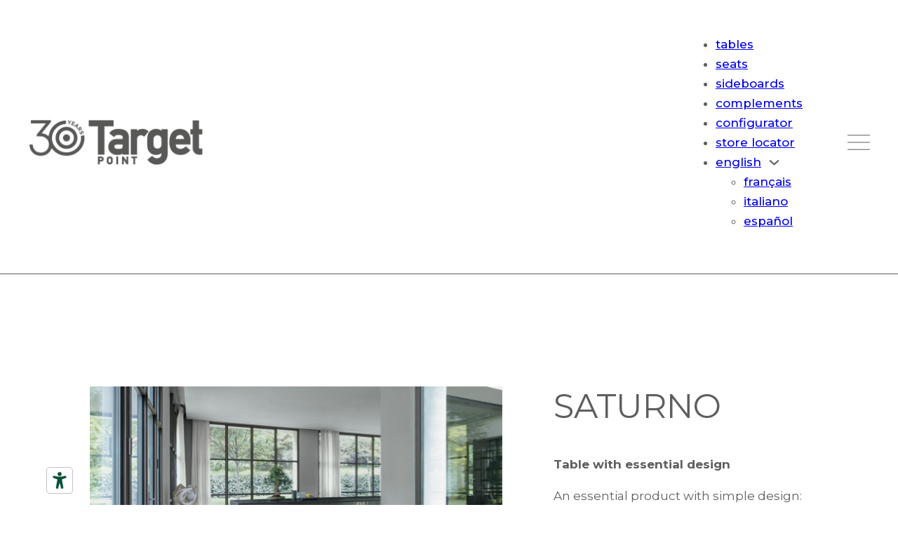

--- FILE ---
content_type: text/html; charset=UTF-8
request_url: https://targetpoint.it/en/products/essential-design-table-meet-saturno-target-point/
body_size: 18770
content:
<!DOCTYPE html>
<html lang="en-US" prefix="og: https://ogp.me/ns#">
<head>
<meta charset="UTF-8">
<meta name="viewport" content="width=device-width, initial-scale=1">

    <script type="text/javascript">
        var _iub = _iub || [];
        _iub.csConfiguration = {"siteId":3941363,"cookiePolicyId":17551439,"storage":{"useSiteId":true}};
        _iub.csLangConfiguration = {"it":{"cookiePolicyId":17551439},"en-GB":{"cookiePolicyId":31842053},"fr":{"cookiePolicyId":54190177},"es":{"cookiePolicyId":40716446}};
    </script>

    <!-- Google Tag Manager -->
    <script>(function(w,d,s,l,i){w[l]=w[l]||[];w[l].push({'gtm.start':
                new Date().getTime(),event:'gtm.js'});var f=d.getElementsByTagName(s)[0],
            j=d.createElement(s),dl=l!='dataLayer'?'&l='+l:'';j.async=true;j.src=
            'https://www.googletagmanager.com/gtm.js?id='+i+dl;f.parentNode.insertBefore(j,f);
        })(window,document,'script','dataLayer','GTM-TGVK86G');</script>
    <!-- End Google Tag Manager -->

    <!-- Meta Pixel Code -->
    <script>
        !function(f,b,e,v,n,t,s)
        {if(f.fbq)return;n=f.fbq=function(){n.callMethod?
            n.callMethod.apply(n,arguments):n.queue.push(arguments)};
            if(!f._fbq)f._fbq=n;n.push=n;n.loaded=!0;n.version='2.0';
            n.queue=[];t=b.createElement(e);t.async=!0;
            t.src=v;s=b.getElementsByTagName(e)[0];
            s.parentNode.insertBefore(t,s)}(window, document,'script',
            'https://connect.facebook.net/en_US/fbevents.js');
        fbq('init', '2131926570609656');
        fbq('track', 'PageView');
    </script>
    <noscript><img height="1" width="1" style="display:none"
                   src="https://www.facebook.com/tr?id=2131926570609656&ev=PageView&noscript=1"
        /></noscript>
    <!-- End Meta Pixel Code -->

<link rel="alternate" hreflang="en" href="https://targetpoint.it/en/products/essential-design-table-meet-saturno-target-point/" />
<link rel="alternate" hreflang="fr" href="https://targetpoint.it/fr/produits/une-table-au-design-essentiel-voici-saturno-target-point/" />
<link rel="alternate" hreflang="it" href="https://targetpoint.it/prodotti/un-tavolo-dal-design-essenziale-ecco-saturno-target-point/" />
<link rel="alternate" hreflang="es" href="https://targetpoint.it/es/productos/una-mesa-de-diseno-esencial-saturno-target-point/" />
<link rel="alternate" hreflang="x-default" href="https://targetpoint.it/prodotti/un-tavolo-dal-design-essenziale-ecco-saturno-target-point/" />

<!-- Search Engine Optimization by Rank Math - https://rankmath.com/ -->
<title>Essential Design Table: Meet Saturno - Target Point</title>
<meta name="description" content="Essential Design Table: Meet Saturno . Clean shapes and essential design for an extendable table, suitable for different styles and contexts. Discover the many available finishes!"/>
<meta name="robots" content="index, follow, max-snippet:-1, max-video-preview:-1, max-image-preview:large"/>
<link rel="canonical" href="https://targetpoint.it/en/products/essential-design-table-meet-saturno-target-point/" />
<meta property="og:locale" content="en_US" />
<meta property="og:type" content="article" />
<meta property="og:title" content="Essential Design Table: Meet Saturno - Target Point" />
<meta property="og:description" content="Essential Design Table: Meet Saturno . Clean shapes and essential design for an extendable table, suitable for different styles and contexts. Discover the many available finishes!" />
<meta property="og:url" content="https://targetpoint.it/en/products/essential-design-table-meet-saturno-target-point/" />
<meta property="og:site_name" content="Target Point" />
<meta property="og:updated_time" content="2026-01-23T09:44:28+01:00" />
<meta property="og:image" content="https://targetpoint.it/wp-content/uploads/2025/02/saturno-1.png" />
<meta property="og:image:secure_url" content="https://targetpoint.it/wp-content/uploads/2025/02/saturno-1.png" />
<meta property="og:image:width" content="1200" />
<meta property="og:image:height" content="820" />
<meta property="og:image:alt" content="Saturno" />
<meta property="og:image:type" content="image/png" />
<meta name="twitter:card" content="summary_large_image" />
<meta name="twitter:title" content="Essential Design Table: Meet Saturno - Target Point" />
<meta name="twitter:description" content="Essential Design Table: Meet Saturno . Clean shapes and essential design for an extendable table, suitable for different styles and contexts. Discover the many available finishes!" />
<meta name="twitter:image" content="https://targetpoint.it/wp-content/uploads/2025/02/saturno-1.png" />
<!-- /Rank Math WordPress SEO plugin -->

<link rel='dns-prefetch' href='//embeds.iubenda.com' />
<link rel='dns-prefetch' href='//cdn.iubenda.com' />
<link rel='dns-prefetch' href='//fonts.googleapis.com' />
<link rel="alternate" type="application/rss+xml" title="Target Point &raquo; Feed" href="https://targetpoint.it/en/feed/" />
<link rel="alternate" type="application/rss+xml" title="Target Point &raquo; Comments Feed" href="https://targetpoint.it/en/comments/feed/" />
<link rel="alternate" type="application/rss+xml" title="Target Point &raquo; Saturno Comments Feed" href="https://targetpoint.it/en/products/essential-design-table-meet-saturno-target-point/feed/" />
<link rel="alternate" title="oEmbed (JSON)" type="application/json+oembed" href="https://targetpoint.it/en/wp-json/oembed/1.0/embed?url=https%3A%2F%2Ftargetpoint.it%2Fen%2Fproducts%2Fessential-design-table-meet-saturno-target-point%2F" />
<link rel="alternate" title="oEmbed (XML)" type="text/xml+oembed" href="https://targetpoint.it/en/wp-json/oembed/1.0/embed?url=https%3A%2F%2Ftargetpoint.it%2Fen%2Fproducts%2Fessential-design-table-meet-saturno-target-point%2F&#038;format=xml" />
<link rel="preconnect" href="https://fonts.gstatic.com/" crossorigin><style id='wp-img-auto-sizes-contain-inline-css'>
img:is([sizes=auto i],[sizes^="auto," i]){contain-intrinsic-size:3000px 1500px}
/*# sourceURL=wp-img-auto-sizes-contain-inline-css */
</style>
<link rel='stylesheet' id='formidable-css' href='https://targetpoint.it/wp-content/plugins/formidable/css/formidableforms.css?ver=7171300' media='all' />
<style id='wp-emoji-styles-inline-css'>

	img.wp-smiley, img.emoji {
		display: inline !important;
		border: none !important;
		box-shadow: none !important;
		height: 1em !important;
		width: 1em !important;
		margin: 0 0.07em !important;
		vertical-align: -0.1em !important;
		background: none !important;
		padding: 0 !important;
	}
/*# sourceURL=wp-emoji-styles-inline-css */
</style>
<link rel='stylesheet' id='wp-block-library-css' href='https://targetpoint.it/wp-includes/css/dist/block-library/style.min.css?ver=6.9' media='all' />
<style id='global-styles-inline-css'>
:root{--wp--preset--aspect-ratio--square: 1;--wp--preset--aspect-ratio--4-3: 4/3;--wp--preset--aspect-ratio--3-4: 3/4;--wp--preset--aspect-ratio--3-2: 3/2;--wp--preset--aspect-ratio--2-3: 2/3;--wp--preset--aspect-ratio--16-9: 16/9;--wp--preset--aspect-ratio--9-16: 9/16;--wp--preset--color--black: #000000;--wp--preset--color--cyan-bluish-gray: #abb8c3;--wp--preset--color--white: #ffffff;--wp--preset--color--pale-pink: #f78da7;--wp--preset--color--vivid-red: #cf2e2e;--wp--preset--color--luminous-vivid-orange: #ff6900;--wp--preset--color--luminous-vivid-amber: #fcb900;--wp--preset--color--light-green-cyan: #7bdcb5;--wp--preset--color--vivid-green-cyan: #00d084;--wp--preset--color--pale-cyan-blue: #8ed1fc;--wp--preset--color--vivid-cyan-blue: #0693e3;--wp--preset--color--vivid-purple: #9b51e0;--wp--preset--gradient--vivid-cyan-blue-to-vivid-purple: linear-gradient(135deg,rgb(6,147,227) 0%,rgb(155,81,224) 100%);--wp--preset--gradient--light-green-cyan-to-vivid-green-cyan: linear-gradient(135deg,rgb(122,220,180) 0%,rgb(0,208,130) 100%);--wp--preset--gradient--luminous-vivid-amber-to-luminous-vivid-orange: linear-gradient(135deg,rgb(252,185,0) 0%,rgb(255,105,0) 100%);--wp--preset--gradient--luminous-vivid-orange-to-vivid-red: linear-gradient(135deg,rgb(255,105,0) 0%,rgb(207,46,46) 100%);--wp--preset--gradient--very-light-gray-to-cyan-bluish-gray: linear-gradient(135deg,rgb(238,238,238) 0%,rgb(169,184,195) 100%);--wp--preset--gradient--cool-to-warm-spectrum: linear-gradient(135deg,rgb(74,234,220) 0%,rgb(151,120,209) 20%,rgb(207,42,186) 40%,rgb(238,44,130) 60%,rgb(251,105,98) 80%,rgb(254,248,76) 100%);--wp--preset--gradient--blush-light-purple: linear-gradient(135deg,rgb(255,206,236) 0%,rgb(152,150,240) 100%);--wp--preset--gradient--blush-bordeaux: linear-gradient(135deg,rgb(254,205,165) 0%,rgb(254,45,45) 50%,rgb(107,0,62) 100%);--wp--preset--gradient--luminous-dusk: linear-gradient(135deg,rgb(255,203,112) 0%,rgb(199,81,192) 50%,rgb(65,88,208) 100%);--wp--preset--gradient--pale-ocean: linear-gradient(135deg,rgb(255,245,203) 0%,rgb(182,227,212) 50%,rgb(51,167,181) 100%);--wp--preset--gradient--electric-grass: linear-gradient(135deg,rgb(202,248,128) 0%,rgb(113,206,126) 100%);--wp--preset--gradient--midnight: linear-gradient(135deg,rgb(2,3,129) 0%,rgb(40,116,252) 100%);--wp--preset--font-size--small: 13px;--wp--preset--font-size--medium: 20px;--wp--preset--font-size--large: 36px;--wp--preset--font-size--x-large: 42px;--wp--preset--spacing--20: 0.44rem;--wp--preset--spacing--30: 0.67rem;--wp--preset--spacing--40: 1rem;--wp--preset--spacing--50: 1.5rem;--wp--preset--spacing--60: 2.25rem;--wp--preset--spacing--70: 3.38rem;--wp--preset--spacing--80: 5.06rem;--wp--preset--shadow--natural: 6px 6px 9px rgba(0, 0, 0, 0.2);--wp--preset--shadow--deep: 12px 12px 50px rgba(0, 0, 0, 0.4);--wp--preset--shadow--sharp: 6px 6px 0px rgba(0, 0, 0, 0.2);--wp--preset--shadow--outlined: 6px 6px 0px -3px rgb(255, 255, 255), 6px 6px rgb(0, 0, 0);--wp--preset--shadow--crisp: 6px 6px 0px rgb(0, 0, 0);}:where(.is-layout-flex){gap: 0.5em;}:where(.is-layout-grid){gap: 0.5em;}body .is-layout-flex{display: flex;}.is-layout-flex{flex-wrap: wrap;align-items: center;}.is-layout-flex > :is(*, div){margin: 0;}body .is-layout-grid{display: grid;}.is-layout-grid > :is(*, div){margin: 0;}:where(.wp-block-columns.is-layout-flex){gap: 2em;}:where(.wp-block-columns.is-layout-grid){gap: 2em;}:where(.wp-block-post-template.is-layout-flex){gap: 1.25em;}:where(.wp-block-post-template.is-layout-grid){gap: 1.25em;}.has-black-color{color: var(--wp--preset--color--black) !important;}.has-cyan-bluish-gray-color{color: var(--wp--preset--color--cyan-bluish-gray) !important;}.has-white-color{color: var(--wp--preset--color--white) !important;}.has-pale-pink-color{color: var(--wp--preset--color--pale-pink) !important;}.has-vivid-red-color{color: var(--wp--preset--color--vivid-red) !important;}.has-luminous-vivid-orange-color{color: var(--wp--preset--color--luminous-vivid-orange) !important;}.has-luminous-vivid-amber-color{color: var(--wp--preset--color--luminous-vivid-amber) !important;}.has-light-green-cyan-color{color: var(--wp--preset--color--light-green-cyan) !important;}.has-vivid-green-cyan-color{color: var(--wp--preset--color--vivid-green-cyan) !important;}.has-pale-cyan-blue-color{color: var(--wp--preset--color--pale-cyan-blue) !important;}.has-vivid-cyan-blue-color{color: var(--wp--preset--color--vivid-cyan-blue) !important;}.has-vivid-purple-color{color: var(--wp--preset--color--vivid-purple) !important;}.has-black-background-color{background-color: var(--wp--preset--color--black) !important;}.has-cyan-bluish-gray-background-color{background-color: var(--wp--preset--color--cyan-bluish-gray) !important;}.has-white-background-color{background-color: var(--wp--preset--color--white) !important;}.has-pale-pink-background-color{background-color: var(--wp--preset--color--pale-pink) !important;}.has-vivid-red-background-color{background-color: var(--wp--preset--color--vivid-red) !important;}.has-luminous-vivid-orange-background-color{background-color: var(--wp--preset--color--luminous-vivid-orange) !important;}.has-luminous-vivid-amber-background-color{background-color: var(--wp--preset--color--luminous-vivid-amber) !important;}.has-light-green-cyan-background-color{background-color: var(--wp--preset--color--light-green-cyan) !important;}.has-vivid-green-cyan-background-color{background-color: var(--wp--preset--color--vivid-green-cyan) !important;}.has-pale-cyan-blue-background-color{background-color: var(--wp--preset--color--pale-cyan-blue) !important;}.has-vivid-cyan-blue-background-color{background-color: var(--wp--preset--color--vivid-cyan-blue) !important;}.has-vivid-purple-background-color{background-color: var(--wp--preset--color--vivid-purple) !important;}.has-black-border-color{border-color: var(--wp--preset--color--black) !important;}.has-cyan-bluish-gray-border-color{border-color: var(--wp--preset--color--cyan-bluish-gray) !important;}.has-white-border-color{border-color: var(--wp--preset--color--white) !important;}.has-pale-pink-border-color{border-color: var(--wp--preset--color--pale-pink) !important;}.has-vivid-red-border-color{border-color: var(--wp--preset--color--vivid-red) !important;}.has-luminous-vivid-orange-border-color{border-color: var(--wp--preset--color--luminous-vivid-orange) !important;}.has-luminous-vivid-amber-border-color{border-color: var(--wp--preset--color--luminous-vivid-amber) !important;}.has-light-green-cyan-border-color{border-color: var(--wp--preset--color--light-green-cyan) !important;}.has-vivid-green-cyan-border-color{border-color: var(--wp--preset--color--vivid-green-cyan) !important;}.has-pale-cyan-blue-border-color{border-color: var(--wp--preset--color--pale-cyan-blue) !important;}.has-vivid-cyan-blue-border-color{border-color: var(--wp--preset--color--vivid-cyan-blue) !important;}.has-vivid-purple-border-color{border-color: var(--wp--preset--color--vivid-purple) !important;}.has-vivid-cyan-blue-to-vivid-purple-gradient-background{background: var(--wp--preset--gradient--vivid-cyan-blue-to-vivid-purple) !important;}.has-light-green-cyan-to-vivid-green-cyan-gradient-background{background: var(--wp--preset--gradient--light-green-cyan-to-vivid-green-cyan) !important;}.has-luminous-vivid-amber-to-luminous-vivid-orange-gradient-background{background: var(--wp--preset--gradient--luminous-vivid-amber-to-luminous-vivid-orange) !important;}.has-luminous-vivid-orange-to-vivid-red-gradient-background{background: var(--wp--preset--gradient--luminous-vivid-orange-to-vivid-red) !important;}.has-very-light-gray-to-cyan-bluish-gray-gradient-background{background: var(--wp--preset--gradient--very-light-gray-to-cyan-bluish-gray) !important;}.has-cool-to-warm-spectrum-gradient-background{background: var(--wp--preset--gradient--cool-to-warm-spectrum) !important;}.has-blush-light-purple-gradient-background{background: var(--wp--preset--gradient--blush-light-purple) !important;}.has-blush-bordeaux-gradient-background{background: var(--wp--preset--gradient--blush-bordeaux) !important;}.has-luminous-dusk-gradient-background{background: var(--wp--preset--gradient--luminous-dusk) !important;}.has-pale-ocean-gradient-background{background: var(--wp--preset--gradient--pale-ocean) !important;}.has-electric-grass-gradient-background{background: var(--wp--preset--gradient--electric-grass) !important;}.has-midnight-gradient-background{background: var(--wp--preset--gradient--midnight) !important;}.has-small-font-size{font-size: var(--wp--preset--font-size--small) !important;}.has-medium-font-size{font-size: var(--wp--preset--font-size--medium) !important;}.has-large-font-size{font-size: var(--wp--preset--font-size--large) !important;}.has-x-large-font-size{font-size: var(--wp--preset--font-size--x-large) !important;}
/*# sourceURL=global-styles-inline-css */
</style>

<style id='classic-theme-styles-inline-css'>
/*! This file is auto-generated */
.wp-block-button__link{color:#fff;background-color:#32373c;border-radius:9999px;box-shadow:none;text-decoration:none;padding:calc(.667em + 2px) calc(1.333em + 2px);font-size:1.125em}.wp-block-file__button{background:#32373c;color:#fff;text-decoration:none}
/*# sourceURL=/wp-includes/css/classic-themes.min.css */
</style>
<link rel='stylesheet' id='wpml-blocks-css' href='https://targetpoint.it/wp-content/plugins/sitepress-multilingual-cms/dist/css/blocks/styles.css?ver=4.6.15' media='all' />
<link rel='stylesheet' id='wpml-menu-item-0-css' href='https://targetpoint.it/wp-content/plugins/sitepress-multilingual-cms/templates/language-switchers/menu-item/style.min.css?ver=1' media='all' />
<link rel='stylesheet' id='bricks-frontend-css' href='https://targetpoint.it/wp-content/themes/bricks/assets/css/frontend.min.css?ver=1738152447' media='all' />
<link rel='stylesheet' id='bricks-font-awesome-6-brands-css' href='https://targetpoint.it/wp-content/themes/bricks/assets/css/libs/font-awesome-6-brands.min.css?ver=1738152685' media='all' />
<link rel='stylesheet' id='bricks-themify-icons-css' href='https://targetpoint.it/wp-content/themes/bricks/assets/css/libs/themify-icons.min.css?ver=1738152685' media='all' />
<style id='bricks-frontend-inline-inline-css'>
html {scroll-behavior: smooth}:root {} body {font-family: "Montserrat"; font-size: 17px; font-weight: 400; color: var(--bricks-color-mcdibj)} h1 {font-weight: 500; font-size: 32px; line-height: 1.2; color: var(--bricks-color-mcdibj)} h2 {text-transform: uppercase; font-weight: 500; line-height: 1.2; font-size: 28px} h3 {font-weight: 500; text-transform: uppercase; font-size: 24px; line-height: 1.2}:root .bricks-color-primary {color: var(--bricks-color-mcdibj)}:root .bricks-background-primary {background-color: var(--bricks-color-mcdibj)}:root .bricks-color-secondary {color: var(--bricks-color-xbrich)}:root .bricks-background-secondary {background-color: var(--bricks-color-xbrich)}:root .bricks-color-light {color: var(--bricks-color-njnlmt)}:root .bricks-background-light {background-color: var(--bricks-color-njnlmt)}:root .bricks-color-dark {color: var(--bricks-color-eqiddu)}:root .bricks-background-dark {background-color: var(--bricks-color-eqiddu)} .brxe-section {padding-right: 96px; padding-left: 96px} :root .bricks-button[class*="primary"]:not(.outline) {background-color: rgba(255, 0, 0, 0)} :root .bricks-button[class*="primary"] {border: 1px solid var(--bricks-color-mcdibj); text-transform: uppercase} :root .bricks-button[class*="secondary"] {color: var(--bricks-color-njnlmt); border-style: none} :root .bricks-button[class*="secondary"]:not(.outline) {background-color: var(--bricks-color-mcdibj)} .bricks-button {padding-top: 0.2em; padding-right: 3em; padding-bottom: 0.2em; padding-left: 3em; transition: 0.4s} :root .bricks-button[class*="primary"]:not(.outline):hover {background-color: var(--bricks-color-njnlmt)} :root .bricks-button[class*="secondary"]:not(.outline):hover {background-color: var(--bricks-color-eqiddu)} .bricks-button:hover {transition: 0.4s}.brxe-form .form-group input {border-color: var(--bricks-color-eqiddu)}.brxe-form .flatpickr {border-color: var(--bricks-color-eqiddu)}.brxe-form select {border-color: var(--bricks-color-eqiddu); color: var(--bricks-color-mcdibj)}.brxe-form textarea {border-color: var(--bricks-color-eqiddu)}.brxe-form .bricks-button {border-color: var(--bricks-color-eqiddu)}.brxe-form .choose-files {border-color: var(--bricks-color-eqiddu)}.brxe-form ::placeholder {color: var(--bricks-color-mcdibj)}@media (max-width: 991px) { .brxe-section {padding-right: 24px; padding-left: 24px}}.padding-top-firstsection.brxe-section {padding-top: 160px; padding-bottom: 80px}@media (max-width: 991px) {.padding-top-firstsection.brxe-section {padding-top: 120px}}@media (max-width: 478px) {.padding-top-firstsection.brxe-section {padding-top: 80px}}.text-didascalia-gallery.brxe-text-basic {margin-top: 16px; text-transform: uppercase; color: var(--bricks-color-eqiddu)}.column-ambiente-home.brxe-button {padding-right: 16px; padding-left: 16px}@media (max-width: 767px) {.column-ambiente-home.brxe-button {margin-bottom: 48px}}.button-config.brxe-button {background-color: var(--bricks-color-ywfwsg)}.button-config.brxe-button:hover {background-color: var(--bricks-color-eqiddu)}.link-text-footer.brxe-text-link {margin-bottom: 8px; transition: 0.4s}.link-text-footer.brxe-text-link:hover {color: var(--bricks-color-eqiddu); transition: 0.4s}@media only screen and (max-width: 766px){ .wpc-filters-scroll-container .wpc-filters-widget-wrapper{ display: block !important; } .ricerca{ border: 1px solid black; } } html{ scroll-behavior:smooth; scroll-padding-top:180px; } .contenuto-news h2{ margin-top:40px !important; margin-bottom:20px; } .text-didascalia-gallery a{ text-decoration:underline; transition:0.4s; } .text-didascalia-gallery a:hover{ color:var(--bricks-color-ywfwsg); transition:0.4s; }  .wpc-filter-title{ text-transform:uppercase; border-bottom:1px solid var(--bricks-color-eqiddu); padding:6px; } .wpc-filters-scroll-container .wpc-filters-widget-wrapper{ display: flex; } .wpc-filters-section{ min-width:20%; } .wpc-filters-main-wrap .wpc-filters-labels li.wpc-term-item label{ border-radius:0px !important; border-color: #5f5e5e !important; margin-right:8px !important; margin-left:8px !important; transition:0.4s; } .wpc-filters-main-wrap .wpc-filters-labels li.wpc-term-item label :hover{ border-radius:0px !important; border-color: #5f5e5e !important; transition:0.4s; } .wpc-filters-main-wrap .wpc-filters-labels li.wpc-term-item label span.wpc-filter-label-wrapper a{ text-transform:uppercase; font-size:24px; } .wpc-filters-main-wrap input.wpc-label-input:checked+label{ border-radius:0px !important; } .ricerca{ border-left: 1px solid black; border-right: 1px solid black; border-bottom: 1px solid black; } .ricerca::placeholder{ color: #AAAAAA; } .select_filtro{ border: 0px; border-bottom: 1px solid black; padding-bottom: 1px; }  #mc_embed_signup{ width:100% !important; } #mc_embed_signup .button{ border-radius: 0px !important; background-color:#ffffff !important; border: solid 1px #5f5e5e !important; color: #5f5e5e !important; border-radius: 0px !important; } #mc_embed_signup input{ border-radius: 0px !important; } #mc_embed_signup h2{ display: none; } #mc_embed_signup .indicates-required{ display: none; } .content__gdprLegal{ display: none; } .content__gdpr{ font-family: "Montserrat"; font-size: 14px; font-weight: 400; color: var(--bricks-color-mcdibj); } #mc-embedded-subscribe-form .mc_fieldset .checkbox { margin-top: 24px; } #mc-embedded-subscribe-form .mc_fieldset .checkbox a{ text-decoration: underline; color: #273582; } #mc_embed_signup .clear{ text-align: center; margin-top: 24px; } #mc_embed_signup .button{ font-family: "Montserrat"; text-transform: uppercase; color: #1C1C1B; } #mc_embed_signup .mc-field-group label{ font-family: "Montserrat"; color: #1C1C1B; } #mc_embed_signup .asterisk{ color: #1C1C1B !important; }:root {--bricks-color-8a96af: #f5f5f5;--bricks-color-ac0661: #e0e0e0;--bricks-color-e05654: #9e9e9e;--bricks-color-d02dcc: #616161;--bricks-color-2a7aaa: #424242;--bricks-color-6098c8: #212121;--bricks-color-bc1c1c: #ffeb3b;--bricks-color-6c7499: #ffc107;--bricks-color-5f1c52: #ff9800;--bricks-color-e88d85: #ff5722;--bricks-color-39612c: #f44336;--bricks-color-c792e4: #9c27b0;--bricks-color-5ce3fc: #2196f3;--bricks-color-1f453d: #03a9f4;--bricks-color-e6c7ea: #81D4FA;--bricks-color-901619: #4caf50;--bricks-color-9ca7dc: #8bc34a;--bricks-color-404564: #cddc39;--bricks-color-eqiddu: #1c1c1b;--bricks-color-mcdibj: #5f5e5e;--bricks-color-xbrich: #f6f6f4;--bricks-color-njnlmt: #f1f1f1;--bricks-color-ywfwsg: #8e98b0;}#brxe-tsfuxs {max-width: 250px}@media (max-width: 767px) {#brxe-lkxqdt .bricks-nav-menu-wrapper { display: none; }#brxe-lkxqdt .bricks-mobile-menu-toggle { display: block; }}#brxe-lkxqdt {font-size: 17px; font-weight: 500; color: var(--bricks-color-mcdibj); text-transform: lowercase}#brxe-lkxqdt .bricks-nav-menu > li {margin-right: 32px; margin-left: 0}#brxe-lkxqdt .bricks-nav-menu > li:hover > a {color: var(--bricks-color-eqiddu)}#brxe-lkxqdt .bricks-nav-menu > li:hover > .brx-submenu-toggle > * {color: var(--bricks-color-eqiddu)}#brxe-lkxqdt .bricks-nav-menu li {transition: 0.4s}#brxe-lkxqdt .bricks-nav-menu li a {transition: 0.4s}#brxe-lkxqdt .bricks-mobile-menu li a {transition: 0.4s}#brxe-lkxqdt .bricks-nav-menu li:hover {transition: 0.4s}#brxe-lkxqdt .bricks-nav-menu li a:hover {transition: 0.4s}#brxe-lkxqdt .bricks-mobile-menu li a:hover {transition: 0.4s}@media (max-width: 991px) {#brxe-lkxqdt {display: none}}@media (max-width: 767px) {#brxe-lkxqdt {display: none}}#brxe-vbknox {font-size: 14px; display: none}@media (max-width: 991px) {#brxe-vbknox {display: none}}@media (max-width: 767px) {#brxe-vbknox {font-size: 12px; display: none}}#brxe-jcnjay svg {width: 32px}#brxe-jcnjay {margin-left: 32px}@media (max-width: 991px) {#brxe-jcnjay {display: none}}@media (max-width: 478px) {#brxe-jcnjay {margin-left: 16px}}#brxe-hmicio svg {width: 32px}#brxe-hmicio {margin-left: 32px; display: none}@media (max-width: 991px) {#brxe-hmicio {display: flex}}@media (max-width: 478px) {#brxe-hmicio {margin-left: 16px}}#brxe-cxmkde {font-size: 32px}@media (max-width: 767px) {#brxe-zgidpe .bricks-nav-menu-wrapper { display: none; }#brxe-zgidpe .bricks-mobile-menu-toggle { display: block; }}#brxe-zgidpe {font-size: 20px; font-weight: 500; color: var(--bricks-color-mcdibj); text-transform: lowercase; margin-top: 80px}#brxe-zgidpe .bricks-nav-menu > li {margin-right: 40px; margin-bottom: 24px; margin-left: 0}#brxe-zgidpe .bricks-nav-menu > li:hover > a {color: var(--bricks-color-eqiddu)}#brxe-zgidpe .bricks-nav-menu > li:hover > .brx-submenu-toggle > * {color: var(--bricks-color-eqiddu)}#brxe-zgidpe .bricks-nav-menu li {transition: 0.4s}#brxe-zgidpe .bricks-nav-menu li a {transition: 0.4s}#brxe-zgidpe .bricks-mobile-menu li a {transition: 0.4s}#brxe-zgidpe .bricks-nav-menu li:hover {transition: 0.4s}#brxe-zgidpe .bricks-nav-menu li a:hover {transition: 0.4s}#brxe-zgidpe .bricks-mobile-menu li a:hover {transition: 0.4s}#brxe-zgidpe .bricks-nav-menu {flex-direction: column}#brxe-qevmch {padding-top: 80px; padding-right: 40px; padding-bottom: 40px; padding-left: 40px; background-color: var(--bricks-color-xbrich)}#brxe-wvbpkk[data-direction] .brx-offcanvas-inner {width: 30%}#brxe-uitcfr {font-size: 32px}#brxe-fsnjej {font-size: 20px; font-weight: 500; color: var(--bricks-color-mcdibj); text-transform: lowercase; margin-top: 16px}#brxe-fsnjej .bricks-nav-menu > li {margin-top: 8px; margin-right: 40px; margin-left: 0}#brxe-fsnjej .bricks-nav-menu > li:hover > a {color: var(--bricks-color-eqiddu)}#brxe-fsnjej .bricks-nav-menu > li:hover > .brx-submenu-toggle > * {color: var(--bricks-color-eqiddu)}#brxe-fsnjej .bricks-nav-menu li {transition: 0.4s}#brxe-fsnjej .bricks-nav-menu li a {transition: 0.4s}#brxe-fsnjej .bricks-mobile-menu li a {transition: 0.4s}#brxe-fsnjej .bricks-nav-menu li:hover {transition: 0.4s}#brxe-fsnjej .bricks-nav-menu li a:hover {transition: 0.4s}#brxe-fsnjej .bricks-mobile-menu li a:hover {transition: 0.4s}#brxe-fsnjej .bricks-nav-menu {flex-direction: column}#brxe-hjgabu {font-size: 16px; font-weight: 500; color: var(--bricks-color-mcdibj); text-transform: lowercase; margin-top: 16px}#brxe-hjgabu .bricks-nav-menu > li {margin-top: 8px; margin-right: 40px; margin-left: 0}#brxe-hjgabu .bricks-nav-menu > li:hover > a {color: var(--bricks-color-eqiddu)}#brxe-hjgabu .bricks-nav-menu > li:hover > .brx-submenu-toggle > * {color: var(--bricks-color-eqiddu)}#brxe-hjgabu .bricks-nav-menu li {transition: 0.4s}#brxe-hjgabu .bricks-nav-menu li a {transition: 0.4s}#brxe-hjgabu .bricks-mobile-menu li a {transition: 0.4s}#brxe-hjgabu .bricks-nav-menu li:hover {transition: 0.4s}#brxe-hjgabu .bricks-nav-menu li a:hover {transition: 0.4s}#brxe-hjgabu .bricks-mobile-menu li a:hover {transition: 0.4s}#brxe-hjgabu .bricks-nav-menu {flex-direction: column}#brxe-vdthga {margin-top: 24px; display: none}@media (max-width: 767px) {#brxe-vdthga {font-size: 12px}}#brxe-uyyqhx {padding-top: 80px; padding-right: 40px; padding-bottom: 40px; padding-left: 40px; background-color: var(--bricks-color-xbrich)}#brxe-rulbxd[data-direction] .brx-offcanvas-inner {width: 100%}#brxe-iskxla {display: flex; align-items: center}#brxe-huyowl {width: 100%; flex-direction: row; justify-content: space-between; align-items: center}@media (max-width: 767px) {#brxe-huyowl {flex-direction: row}}@media (max-width: 478px) {#brxe-huyowl {flex-direction: row}}#brxe-njfxzl {padding-top: 32px; padding-right: 40px; padding-bottom: 16px; padding-left: 40px; background-color: #ffffff; border-bottom: 1px solid var(--bricks-color-mcdibj)}@media (max-width: 767px) {#brxe-njfxzl {padding-top: 16px; padding-right: 24px; padding-bottom: 8px; padding-left: 24px}}#brxe-hypnlv {width: 100%}#brxe-bhdjki {width: 100%}[data-id="brxe-texoby"].splide__slide {align-items: flex-start}#brxe-oxypqt {width: 100%}[data-id="brxe-gcemxf"].splide__slide {align-items: flex-start}#brxe-dhwhzt {width: 100%}[data-id="brxe-jmurcn"].splide__slide {align-items: flex-start}#brxe-pblrbz {width: 100%}[data-id="brxe-zutnyy"].splide__slide {align-items: flex-start}#brxe-dcmzfz {width: 100%}[data-id="brxe-odderx"].splide__slide {align-items: flex-start}#brxe-hqlohg {width: 100%}[data-id="brxe-esrfkm"].splide__slide {align-items: flex-start}#brxe-ccxxtq .splide__arrow {height: 20px; width: 20px}#brxe-ccxxtq .splide__arrow--prev {left: -32px}#brxe-ccxxtq .splide__arrow--next {right: -32px}#brxe-ccxxtq {display: flex}#brxe-zqekpu {padding-right: 32px; padding-left: 32px; align-self: stretch !important; width: 100%; width: 60%}@media (max-width: 767px) {#brxe-zqekpu {width: 100%; padding-right: 0; padding-left: 0}}#brxe-llvwwd {text-transform: uppercase; font-weight: 400; font-size: 48px}#brxe-jcjcqb {margin-top: 8px}#brxe-elknic {margin-top: 40px; font-weight: 700}#brxe-zgmnar {margin-top: 8px}#brxe-kaudlg {margin-top: 48px; font-size: 14px}#brxe-ycrtpd {width: 100%}#brxe-oiufxw {margin-top: 8px; margin-bottom: 8px}#brxe-znefdb {margin-top: 8px; margin-bottom: 8px}#brxe-khucaa {display: flex; flex-direction: column; margin-top: 32px}@media (max-width: 767px) {#brxe-khucaa {margin-top: 48px}}#brxe-acmgzu {padding-bottom: 48px; padding-left: 40px; align-self: stretch !important; width: 100%; justify-content: space-between; width: 40%}@media (max-width: 767px) {#brxe-acmgzu {width: 100%; padding-left: 0}}#brxe-qezuqc {width: 100%; flex-direction: row}@media (max-width: 767px) {#brxe-qezuqc {flex-direction: column-reverse}}#brxe-avyjat {width: 100%}#brxe-btsgwa {padding-right: 80px; padding-left: 32px; align-self: stretch !important; width: 100%; width: 60%}@media (max-width: 767px) {#brxe-btsgwa {width: 100%; padding-right: 0; padding-left: 0}}#brxe-cosrlb {text-transform: uppercase; font-size: 24px}#brxe-ipilay {text-transform: uppercase; font-size: 24px}#brxe-aqcfna {margin-top: 16px}#brxe-maaoys {width: 100%}#brxe-olizjz {margin-top: 48px; gap: 24px; border-style: none; padding-right: 0; padding-left: 0}#brxe-olizjz:hover {background-color: rgba(255, 0, 0, 0)}#brxe-cvhtau {margin-top: 8px; gap: 24px; padding-right: 0; padding-left: 0; border-style: none}#brxe-cvhtau:hover {background-color: rgba(255, 0, 0, 0)}#brxe-yptmlh {width: 100%; display: flex; flex-direction: column; align-items: flex-start}#brxe-xkftks {padding-bottom: 32px; padding-left: 40px; align-self: stretch !important; width: 100%; width: 40%; justify-content: space-between}@media (max-width: 767px) {#brxe-xkftks {width: 100%; padding-left: 0}}#brxe-eeqksl {width: 100%; flex-direction: row; padding-top: 64px; margin-top: 64px; border-top: 1px solid var(--bricks-color-mcdibj)}@media (max-width: 767px) {#brxe-eeqksl {flex-direction: column-reverse}}#brxe-lzrifs {padding-bottom: 64px}#brxe-dhgqhb {margin-top: 40px; max-width: 700px; text-align: center}#brxe-dhgqhb a {text-align: center; font-size: inherit}#sistemi-di-apertura-1 {width: 100%; align-items: center; padding-top: 0; padding-bottom: 80px; margin-top: 32px; margin-bottom: 48px}#brxe-eylphv {text-align: center; align-self: center}#brxe-eveipw {width: 50%; align-self: center !important}@media (max-width: 767px) {#brxe-eveipw {width: 100%; padding-left: 0}}#brxe-fuborz {align-self: stretch !important; width: 100%; width: 50%}@media (max-width: 767px) {#brxe-fuborz {width: 100%; padding-right: 0; padding-left: 0}}#brxe-wwjsss {width: 100%; flex-direction: row}@media (max-width: 478px) {#brxe-wwjsss {flex-direction: column; row-gap: 20px}}#brxe-dqxftj {width: 50%}@media (max-width: 767px) {#brxe-dqxftj {width: 100%; padding-left: 0}}#brxe-scjtot {text-align: center; align-self: center}#brxe-gohjfc {align-self: center !important; width: 50%}@media (max-width: 767px) {#brxe-gohjfc {width: 100%; padding-right: 0; padding-left: 0}}#sistemi-di-apertura-2 {width: 100%; flex-direction: row; padding-top: 64px; border-top: 1px solid #5f5e5e; margin-top: 64px}@media (max-width: 767px) {#sistemi-di-apertura-2 {flex-direction: column-reverse}}@media (max-width: 478px) {#sistemi-di-apertura-2 {row-gap: 20px}}#brxe-dykqdz {text-align: center; align-self: center}#brxe-guyhvn {width: 50%; align-self: center !important}@media (max-width: 767px) {#brxe-guyhvn {width: 100%; padding-left: 0}}#brxe-iueleh {align-self: stretch !important; width: 100%; width: 50%}@media (max-width: 767px) {#brxe-iueleh {width: 100%; padding-right: 0; padding-left: 0}}#sistemi-di-apertura-3 {width: 100%; flex-direction: row; padding-top: 64px; border-top: 1px solid #5f5e5e; margin-top: 64px}@media (max-width: 478px) {#sistemi-di-apertura-3 {flex-direction: column; row-gap: 20px}}#brxe-agfkpl {padding-top: 64px; padding-bottom: 64px; background-color: var(--bricks-color-xbrich); margin-top: 32px; margin-bottom: 48px}#brxe-xrydyq {margin-top: 40px}#brxe-ojxmne {margin-top: 40px}#brxe-gwmdio {width: 40%; padding-top: 32px; padding-right: 40px; padding-bottom: 32px}@media (max-width: 767px) {#brxe-gwmdio {width: 100%}}#brxe-kmsumz {width: 50%}#brxe-gxlliy {width: 50%}#brxe-lihrih {width: 60%; flex-direction: row}@media (max-width: 767px) {#brxe-lihrih {width: 100%}}#brxe-kqeaab {width: 100%; flex-direction: row}@media (max-width: 767px) {#brxe-kqeaab {flex-direction: column}}#brxe-ymfrxs {background-color: var(--bricks-color-xbrich); padding-top: 80px; padding-bottom: 80px}@media (max-width: 767px) {#brxe-ymfrxs {padding-top: 40px; padding-bottom: 40px}}#brxe-pvxhjf {width: 50%}#brxe-rcusmo {width: 50%}#brxe-odfupf {width: 60%; flex-direction: row}@media (max-width: 767px) {#brxe-odfupf {width: 100%}}#brxe-ryygvo {margin-top: 40px}#brxe-yrpesl {margin-top: 40px}#brxe-psznuc {width: 40%; padding-top: 32px; padding-bottom: 32px; padding-left: 40px}@media (max-width: 767px) {#brxe-psznuc {width: 100%}}#brxe-kbrvgh {width: 100%; flex-direction: row}@media (max-width: 767px) {#brxe-kbrvgh {flex-direction: column-reverse}}#brxe-miuehs {background-color: var(--bricks-color-xbrich); padding-top: 80px; padding-bottom: 80px; margin-top: 32px; margin-bottom: 48px}@media (max-width: 767px) {#brxe-miuehs {padding-top: 40px; padding-bottom: 40px}}#brxe-eueskz {max-width: 250px}#brxe-fwjvmg {width: 25%}@media (max-width: 478px) {#brxe-iingxu {text-align: left}}#brxe-bptoqr {width: 75%}@media (max-width: 767px) {#brxe-bptoqr {margin-top: 32px}}#brxe-xmqnxi {width: 100%; flex-direction: row; margin-bottom: 32px; align-items: center}@media (max-width: 767px) {#brxe-xmqnxi {flex-direction: column; align-items: flex-start}}#brxe-oguivj {width: 25%}@media (max-width: 767px) {#brxe-oguivj {width: 33%; display: none}}@media (max-width: 478px) {#brxe-oguivj {width: 100%; padding-bottom: 40px}}#brxe-qxesby {width: 25%; padding-left: 16px}@media (max-width: 767px) {#brxe-qxesby {width: 50%}}@media (max-width: 478px) {#brxe-qxesby {width: 100%; padding-bottom: 40px; padding-left: 0}}#brxe-wdrvrx {padding-left: 16px}@media (max-width: 478px) {#brxe-wdrvrx {padding-left: 0}}#brxe-jnudon {padding-left: 16px}@media (max-width: 478px) {#brxe-jnudon {padding-left: 0}}#brxe-jotzsg {padding-left: 16px}@media (max-width: 478px) {#brxe-jotzsg {padding-left: 0}}#brxe-umtqwh {width: 50%; flex-direction: row}@media (max-width: 767px) {#brxe-umtqwh {width: 50%}}@media (max-width: 478px) {#brxe-umtqwh {width: 100%}}#brxe-bfkxzh {width: 100%; flex-direction: row}@media (max-width: 478px) {#brxe-bfkxzh {flex-direction: column}}#brxe-qvmozt {margin-left: 24px}@media (max-width: 991px) {#brxe-vopmfn {margin-top: 16px}}#brxe-szjpki li.has-link a, #brxe-szjpki li.no-link {color: #ffffff; width: 32px; height: 32px}#brxe-szjpki .repeater-item:nth-child(1) {background-color: var(--bricks-color-mcdibj)}#brxe-szjpki .repeater-item:nth-child(1):hover {background-color: var(--bricks-color-eqiddu)}#brxe-szjpki .repeater-item:nth-child(2) {background-color: var(--bricks-color-mcdibj)}#brxe-szjpki .repeater-item:nth-child(2):hover {background-color: var(--bricks-color-eqiddu)}#brxe-szjpki .repeater-item:nth-child(3) {background-color: var(--bricks-color-mcdibj)}#brxe-szjpki .repeater-item:nth-child(3):hover {background-color: var(--bricks-color-eqiddu)}#brxe-szjpki .repeater-item:nth-child(4) {background-color: var(--bricks-color-mcdibj)}#brxe-szjpki .repeater-item:nth-child(4):hover {background-color: var(--bricks-color-eqiddu)}#brxe-szjpki {gap: 16px}#brxe-szjpki li {border-radius: 32px}@media (max-width: 991px) {#brxe-szjpki li {margin-top: 16px}}#brxe-yzkojd {width: 100%; margin-top: 48px; flex-direction: row; justify-content: space-between}@media (max-width: 991px) {#brxe-yzkojd {flex-direction: column}}#brxe-liuadp {background-color: var(--bricks-color-xbrich); padding-top: 48px; padding-bottom: 48px}.brxe-popup-5417.brx-popup .brx-popup-backdrop {background-color: rgba(29, 29, 27, 0.8)}@media (max-width: 767px) {.brxe-popup-5417 .brx-popup-content {padding-top: 8px; padding-right: 8px; padding-bottom: 8px; padding-left: 8px}}#brxe-pgtjxn {width: 100%}#brxe-hcmwml {width: 100%}#brxe-nylzvp {padding-right: 0; padding-left: 0}.brxe-popup-6122.brx-popup .brx-popup-backdrop {background-color: rgba(29, 29, 27, 0.8)}@media (max-width: 767px) {.brxe-popup-6122 .brx-popup-content {padding-top: 8px; padding-right: 8px; padding-bottom: 8px; padding-left: 8px}}#brxe-cbhchm {width: 100%}#brxe-mmubak {width: 100%}#brxe-ywxfzu {padding-right: 0; padding-left: 0}.brxe-popup-6116.brx-popup .brx-popup-backdrop {background-color: rgba(29, 29, 27, 0.8)}@media (max-width: 767px) {.brxe-popup-6116 .brx-popup-content {padding-top: 8px; padding-right: 8px; padding-bottom: 8px; padding-left: 8px}}#brxe-cvgjfv {width: 100%}#brxe-cytjad {width: 100%}#brxe-yepkbe {padding-right: 0; padding-left: 0}.brxe-popup-6110.brx-popup .brx-popup-backdrop {background-color: rgba(29, 29, 27, 0.8)}@media (max-width: 767px) {.brxe-popup-6110 .brx-popup-content {padding-top: 8px; padding-right: 8px; padding-bottom: 8px; padding-left: 8px}}#brxe-scpjia {width: 100%}#brxe-tfikzw {width: 100%}#brxe-zhwpsa {padding-right: 0; padding-left: 0}.brxe-popup-6101.brx-popup .brx-popup-backdrop {background-color: rgba(29, 29, 27, 0.8)}@media (max-width: 767px) {.brxe-popup-6101 .brx-popup-content {padding-top: 8px; padding-right: 8px; padding-bottom: 8px; padding-left: 8px}}#brxe-ulhlam {width: 100%}#brxe-aqqoox {width: 100%}#brxe-cfzqka {padding-right: 0; padding-left: 0}.brxe-popup-6094.brx-popup .brx-popup-backdrop {background-color: rgba(29, 29, 27, 0.8)}@media (max-width: 767px) {.brxe-popup-6094 .brx-popup-content {padding-top: 8px; padding-right: 8px; padding-bottom: 8px; padding-left: 8px}}#brxe-eaagro {width: 100%}#brxe-vkzaaw {width: 100%}#brxe-njnisj {padding-right: 0; padding-left: 0}.brxe-popup-6086.brx-popup .brx-popup-backdrop {background-color: rgba(29, 29, 27, 0.8)}@media (max-width: 767px) {.brxe-popup-6086 .brx-popup-content {padding-top: 8px; padding-right: 8px; padding-bottom: 8px; padding-left: 8px}}#brxe-gxkqot {width: 100%}#brxe-wbkguy {width: 100%}#brxe-arkdbd {padding-right: 0; padding-left: 0}.brxe-popup-6079.brx-popup .brx-popup-backdrop {background-color: rgba(29, 29, 27, 0.8)}@media (max-width: 767px) {.brxe-popup-6079 .brx-popup-content {padding-top: 8px; padding-right: 8px; padding-bottom: 8px; padding-left: 8px}}#brxe-yjfkuo {width: 100%}#brxe-whohct {width: 100%}#brxe-tjrldk {padding-right: 0; padding-left: 0}.brxe-popup-6073.brx-popup .brx-popup-backdrop {background-color: rgba(29, 29, 27, 0.8)}@media (max-width: 767px) {.brxe-popup-6073 .brx-popup-content {padding-top: 8px; padding-right: 8px; padding-bottom: 8px; padding-left: 8px}}#brxe-puwfmy {width: 100%}#brxe-tkautx {width: 100%}#brxe-rogyqo {padding-right: 0; padding-left: 0}.brxe-popup-6064.brx-popup .brx-popup-backdrop {background-color: rgba(29, 29, 27, 0.8)}@media (max-width: 767px) {.brxe-popup-6064 .brx-popup-content {padding-top: 8px; padding-right: 8px; padding-bottom: 8px; padding-left: 8px}}#brxe-iitcys {width: 100%}#brxe-drjhhr {width: 100%}#brxe-bjhxpd {padding-right: 0; padding-left: 0}
/*# sourceURL=bricks-frontend-inline-inline-css */
</style>
<link rel='stylesheet' id='bricks-google-fonts-css' href='https://fonts.googleapis.com/css2?family=Montserrat:ital,wght@0,100;0,200;0,300;0,400;0,500;0,600;0,700;0,800;0,900;1,100;1,200;1,300;1,400;1,500;1,600;1,700;1,800;1,900&#038;display=swap' media='all' />
<script  type="text/javascript" class=" _iub_cs_skip" src="https://embeds.iubenda.com/widgets/af6e2501-b9fe-4085-8812-7fcc7bf6cce1.js?ver=3.12.4" id="iubenda-head-scripts-0-js"></script>
<script src="https://targetpoint.it/wp-includes/js/jquery/jquery.min.js?ver=3.7.1" id="jquery-core-js"></script>
<script src="https://targetpoint.it/wp-includes/js/jquery/jquery-migrate.min.js?ver=3.4.1" id="jquery-migrate-js"></script>
<link rel="https://api.w.org/" href="https://targetpoint.it/en/wp-json/" /><link rel="EditURI" type="application/rsd+xml" title="RSD" href="https://targetpoint.it/xmlrpc.php?rsd" />

<link rel='shortlink' href='https://targetpoint.it/en/?p=1557' />
<meta name="generator" content="WPML ver:4.6.15 stt:1,4,27,2;" />
<script>document.documentElement.className += " js";</script>
<style type="text/css" id="filter-everything-inline-css">.wpc-orderby-select{width:100%}.wpc-filters-open-button-container{display:none}.wpc-debug-message{padding:16px;font-size:14px;border:1px dashed #ccc;margin-bottom:20px}.wpc-debug-title{visibility:hidden}.wpc-button-inner,.wpc-chip-content{display:flex;align-items:center}.wpc-icon-html-wrapper{position:relative;margin-right:10px;top:2px}.wpc-icon-html-wrapper span{display:block;height:1px;width:18px;border-radius:3px;background:#2c2d33;margin-bottom:4px;position:relative}span.wpc-icon-line-1:after,span.wpc-icon-line-2:after,span.wpc-icon-line-3:after{content:"";display:block;width:3px;height:3px;border:1px solid #2c2d33;background-color:#fff;position:absolute;top:-2px;box-sizing:content-box}span.wpc-icon-line-3:after{border-radius:50%;left:2px}span.wpc-icon-line-1:after{border-radius:50%;left:5px}span.wpc-icon-line-2:after{border-radius:50%;left:12px}body .wpc-filters-open-button-container a.wpc-filters-open-widget,body .wpc-filters-open-button-container a.wpc-open-close-filters-button{display:inline-block;text-align:left;border:1px solid #2c2d33;border-radius:2px;line-height:1.5;padding:7px 12px;background-color:transparent;color:#2c2d33;box-sizing:border-box;text-decoration:none!important;font-weight:400;transition:none;position:relative}@media screen and (max-width:768px){.wpc_show_bottom_widget .wpc-filters-open-button-container,.wpc_show_open_close_button .wpc-filters-open-button-container{display:block}.wpc_show_bottom_widget .wpc-filters-open-button-container{margin-top:1em;margin-bottom:1em}}</style>
<link rel="icon" href="https://targetpoint.it/wp-content/uploads/2024/03/cropped-FAVICON-TARGET-POINT-32x32.png" sizes="32x32" />
<link rel="icon" href="https://targetpoint.it/wp-content/uploads/2024/03/cropped-FAVICON-TARGET-POINT-192x192.png" sizes="192x192" />
<link rel="apple-touch-icon" href="https://targetpoint.it/wp-content/uploads/2024/03/cropped-FAVICON-TARGET-POINT-180x180.png" />
<meta name="msapplication-TileImage" content="https://targetpoint.it/wp-content/uploads/2024/03/cropped-FAVICON-TARGET-POINT-270x270.png" />

<!-- Facebook Open Graph (by Bricks) -->
<meta property="og:url" content="https://targetpoint.it/en/products/essential-design-table-meet-saturno-target-point/" />
<meta property="og:site_name" content="Target Point" />
<meta property="og:title" content="Saturno" />
<meta property="og:description" content="An essential product with simple design: Saturno is an extendable table designed for the kitchen area. Clean shapes make it suitable for different styles and contexts." />
<meta property="og:image" content="https://targetpoint.it/wp-content/uploads/2025/02/saturno-1-1024x700.png" />
<meta property="og:type" content="website" />

<link rel='stylesheet' id='bricks-splide-css' href='https://targetpoint.it/wp-content/themes/bricks/assets/css/libs/splide.min.css?ver=1738152685' media='all' />
<link rel='stylesheet' id='bricks-animate-css' href='https://targetpoint.it/wp-content/themes/bricks/assets/css/libs/animate.min.css?ver=1738152685' media='all' />
</head>


<body class="wp-singular prodotti-template-default single single-prodotti postid-1557 wp-theme-bricks brx-body bricks-is-frontend wp-embed-responsive wpc_show_open_close_button"><!-- Google Tag Manager (noscript) -->
<noscript><iframe src="https://www.googletagmanager.com/ns.html?id=GTM-TGVK86G"
height="0" width="0" style="display:none;visibility:hidden"></iframe></noscript>
<!-- End Google Tag Manager (noscript) --><header id="brx-header" class="sticky on-scroll" data-slide-up-after="100"><section id="brxe-njfxzl" class="brxe-section"><div id="brxe-huyowl" class="brxe-container"><a id="brxe-tsfuxs" href="https://targetpoint.it/en/" class="brxe-div"><img width="1024" height="292" src="https://targetpoint.it/wp-content/uploads/2025/03/Target-point-Logo-30-1024x292.png" class="brxe-image css-filter size-large" alt="" id="brxe-dvswwq" decoding="async" fetchpriority="high" srcset="https://targetpoint.it/wp-content/uploads/2025/03/Target-point-Logo-30-1024x292.png 1024w, https://targetpoint.it/wp-content/uploads/2025/03/Target-point-Logo-30-300x86.png 300w, https://targetpoint.it/wp-content/uploads/2025/03/Target-point-Logo-30-768x219.png 768w, https://targetpoint.it/wp-content/uploads/2025/03/Target-point-Logo-30.png 1040w" sizes="(max-width: 1024px) 100vw, 1024px" /></a><div id="brxe-iskxla" class="brxe-div"><div id="brxe-lkxqdt" data-script-id="lkxqdt" class="brxe-nav-menu"><nav class="bricks-nav-menu-wrapper mobile_landscape"><ul id="menu-main-en" class="bricks-nav-menu"><li id="menu-item-36168" class="menu-item menu-item-type-custom menu-item-object-custom menu-item-36168 bricks-menu-item"><a href="https://targetpoint.it/en/categories/modern-dining-tables/">Tables</a></li>
<li id="menu-item-36169" class="menu-item menu-item-type-custom menu-item-object-custom menu-item-36169 bricks-menu-item"><a href="https://targetpoint.it/en/categories/dining-table-chairs/">Seats</a></li>
<li id="menu-item-36170" class="menu-item menu-item-type-custom menu-item-object-custom menu-item-36170 bricks-menu-item"><a href="https://targetpoint.it/en/categories/modern-sideboards/">Sideboards</a></li>
<li id="menu-item-36171" class="menu-item menu-item-type-custom menu-item-object-custom menu-item-36171 bricks-menu-item"><a href="https://targetpoint.it/en/categories/home-furnishing-complements/">Complements</a></li>
<li id="menu-item-58526" class="menu-item menu-item-type-post_type menu-item-object-page menu-item-58526 bricks-menu-item"><a href="https://targetpoint.it/en/configurator/">Configurator</a></li>
<li id="menu-item-36167" class="menu-item menu-item-type-post_type menu-item-object-page menu-item-36167 bricks-menu-item"><a href="https://targetpoint.it/en/target-point-furnishng-store-locator/">Store locator</a></li>
<li id="menu-item-wpml-ls-2-en" class="menu-item wpml-ls-slot-2 wpml-ls-item wpml-ls-item-en wpml-ls-current-language wpml-ls-menu-item wpml-ls-first-item menu-item-type-wpml_ls_menu_item menu-item-object-wpml_ls_menu_item menu-item-has-children menu-item-wpml-ls-2-en bricks-menu-item"><div class="brx-submenu-toggle icon-right"><a title="English" href="https://targetpoint.it/en/products/essential-design-table-meet-saturno-target-point/"><span class="wpml-ls-native" lang="en">English</span></a><button aria-expanded="false" aria-label="
&lt;span class=&quot;wpml-ls-native&quot; lang=&quot;en&quot;&gt;English&lt;/span&gt; Sub menu"><svg xmlns="http://www.w3.org/2000/svg" viewBox="0 0 12 12" fill="none" class="menu-item-icon"><path d="M1.50002 4L6.00002 8L10.5 4" stroke-width="1.5" stroke="currentcolor"></path></svg></button></div>
<ul class="sub-menu">
	<li id="menu-item-wpml-ls-2-fr" class="menu-item wpml-ls-slot-2 wpml-ls-item wpml-ls-item-fr wpml-ls-menu-item menu-item-type-wpml_ls_menu_item menu-item-object-wpml_ls_menu_item menu-item-wpml-ls-2-fr bricks-menu-item"><a title="Français" href="https://targetpoint.it/fr/produits/une-table-au-design-essentiel-voici-saturno-target-point/"><span class="wpml-ls-native" lang="fr">Français</span></a></li>
	<li id="menu-item-wpml-ls-2-it" class="menu-item wpml-ls-slot-2 wpml-ls-item wpml-ls-item-it wpml-ls-menu-item menu-item-type-wpml_ls_menu_item menu-item-object-wpml_ls_menu_item menu-item-wpml-ls-2-it bricks-menu-item"><a title="Italiano" href="https://targetpoint.it/prodotti/un-tavolo-dal-design-essenziale-ecco-saturno-target-point/"><span class="wpml-ls-native" lang="it">Italiano</span></a></li>
	<li id="menu-item-wpml-ls-2-es" class="menu-item wpml-ls-slot-2 wpml-ls-item wpml-ls-item-es wpml-ls-menu-item wpml-ls-last-item menu-item-type-wpml_ls_menu_item menu-item-object-wpml_ls_menu_item menu-item-wpml-ls-2-es bricks-menu-item"><a title="Español" href="https://targetpoint.it/es/productos/una-mesa-de-diseno-esencial-saturno-target-point/"><span class="wpml-ls-native" lang="es">Español</span></a></li>
</ul>
</li>
</ul></nav>			<button class="bricks-mobile-menu-toggle" aria-haspopup="true" aria-label="Open mobile menu" aria-expanded="false">
				<span class="bar-top"></span>
				<span class="bar-center"></span>
				<span class="bar-bottom"></span>
			</button>
			<nav class="bricks-mobile-menu-wrapper left"><ul id="menu-main-en-1" class="bricks-mobile-menu"><li class="menu-item menu-item-type-custom menu-item-object-custom menu-item-36168 bricks-menu-item"><a href="https://targetpoint.it/en/categories/modern-dining-tables/">Tables</a></li>
<li class="menu-item menu-item-type-custom menu-item-object-custom menu-item-36169 bricks-menu-item"><a href="https://targetpoint.it/en/categories/dining-table-chairs/">Seats</a></li>
<li class="menu-item menu-item-type-custom menu-item-object-custom menu-item-36170 bricks-menu-item"><a href="https://targetpoint.it/en/categories/modern-sideboards/">Sideboards</a></li>
<li class="menu-item menu-item-type-custom menu-item-object-custom menu-item-36171 bricks-menu-item"><a href="https://targetpoint.it/en/categories/home-furnishing-complements/">Complements</a></li>
<li class="menu-item menu-item-type-post_type menu-item-object-page menu-item-58526 bricks-menu-item"><a href="https://targetpoint.it/en/configurator/">Configurator</a></li>
<li class="menu-item menu-item-type-post_type menu-item-object-page menu-item-36167 bricks-menu-item"><a href="https://targetpoint.it/en/target-point-furnishng-store-locator/">Store locator</a></li>
<li class="menu-item wpml-ls-slot-2 wpml-ls-item wpml-ls-item-en wpml-ls-current-language wpml-ls-menu-item wpml-ls-first-item menu-item-type-wpml_ls_menu_item menu-item-object-wpml_ls_menu_item menu-item-has-children menu-item-wpml-ls-2-en bricks-menu-item"><div class="brx-submenu-toggle icon-right"><a title="English" href="https://targetpoint.it/en/products/essential-design-table-meet-saturno-target-point/"><span class="wpml-ls-native" lang="en">English</span></a><button aria-expanded="false" aria-label="
&lt;span class=&quot;wpml-ls-native&quot; lang=&quot;en&quot;&gt;English&lt;/span&gt; Sub menu"><svg xmlns="http://www.w3.org/2000/svg" viewBox="0 0 12 12" fill="none" class="menu-item-icon"><path d="M1.50002 4L6.00002 8L10.5 4" stroke-width="1.5" stroke="currentcolor"></path></svg></button></div>
<ul class="sub-menu">
	<li class="menu-item wpml-ls-slot-2 wpml-ls-item wpml-ls-item-fr wpml-ls-menu-item menu-item-type-wpml_ls_menu_item menu-item-object-wpml_ls_menu_item menu-item-wpml-ls-2-fr bricks-menu-item"><a title="Français" href="https://targetpoint.it/fr/produits/une-table-au-design-essentiel-voici-saturno-target-point/"><span class="wpml-ls-native" lang="fr">Français</span></a></li>
	<li class="menu-item wpml-ls-slot-2 wpml-ls-item wpml-ls-item-it wpml-ls-menu-item menu-item-type-wpml_ls_menu_item menu-item-object-wpml_ls_menu_item menu-item-wpml-ls-2-it bricks-menu-item"><a title="Italiano" href="https://targetpoint.it/prodotti/un-tavolo-dal-design-essenziale-ecco-saturno-target-point/"><span class="wpml-ls-native" lang="it">Italiano</span></a></li>
	<li class="menu-item wpml-ls-slot-2 wpml-ls-item wpml-ls-item-es wpml-ls-menu-item wpml-ls-last-item menu-item-type-wpml_ls_menu_item menu-item-object-wpml_ls_menu_item menu-item-wpml-ls-2-es bricks-menu-item"><a title="Español" href="https://targetpoint.it/es/productos/una-mesa-de-diseno-esencial-saturno-target-point/"><span class="wpml-ls-native" lang="es">Español</span></a></li>
</ul>
</li>
</ul></nav><div class="bricks-mobile-menu-overlay"></div></div><a id="brxe-vbknox" class="brxe-button bricks-button sm bricks-background-secondary" href="https://targetpoint.it/?page_id=501">CONFIGURATORE</a><button id="brxe-jcnjay" data-script-id="jcnjay" class="brxe-toggle" aria-label="Open" aria-expanded="false" data-selector="#brxe-wvbpkk"><svg class="" xmlns="http://www.w3.org/2000/svg" xmlns:xlink="http://www.w3.org/1999/xlink" version="1.1"  x="0px" y="0px" width="123.172px" height="82.447px" viewBox="0 21.007 123.172 82.447" xml:space="preserve"> <g> <rect y="21.007" fill="#575756" width="123.172" height="3.775"></rect> </g> <g> <rect y="60.341" fill="#575756" width="123.172" height="3.779"></rect> </g> <g> <rect y="99.68" fill="#575756" width="123.172" height="3.774"></rect> </g> </svg></button><button id="brxe-hmicio" data-script-id="hmicio" class="brxe-toggle" aria-label="Open" aria-expanded="false" data-selector="#brxe-rulbxd"><svg class="" xmlns="http://www.w3.org/2000/svg" xmlns:xlink="http://www.w3.org/1999/xlink" version="1.1"  x="0px" y="0px" width="123.172px" height="82.447px" viewBox="0 21.007 123.172 82.447" xml:space="preserve"> <g> <rect y="21.007" fill="#575756" width="123.172" height="3.775"></rect> </g> <g> <rect y="60.341" fill="#575756" width="123.172" height="3.779"></rect> </g> <g> <rect y="99.68" fill="#575756" width="123.172" height="3.774"></rect> </g> </svg></button><div id="brxe-wvbpkk" data-script-id="wvbpkk" class="brxe-offcanvas" aria-label="Offcanvas" data-direction="right" data-effect="slide"><div id="brxe-qevmch" class="brxe-block brx-offcanvas-inner"><button id="brxe-cxmkde" data-script-id="cxmkde" class="brxe-toggle" aria-label="Open" aria-expanded="false"><i class="ti-close"></i></button><div id="brxe-zgidpe" data-script-id="zgidpe" class="brxe-nav-menu"><nav class="bricks-nav-menu-wrapper mobile_landscape"><ul id="menu-secondario-eng" class="bricks-nav-menu"><li id="menu-item-35673" class="menu-item menu-item-type-post_type menu-item-object-page menu-item-35673 bricks-menu-item"><a href="https://targetpoint.it/en/furniture-company/">Company</a></li>
<li id="menu-item-35671" class="menu-item menu-item-type-post_type menu-item-object-page menu-item-35671 bricks-menu-item"><a href="https://targetpoint.it/en/extendable-tables-opening-systems/">Opening systems</a></li>
<li id="menu-item-35672" class="menu-item menu-item-type-post_type menu-item-object-page menu-item-35672 bricks-menu-item"><a href="https://targetpoint.it/en/materials-laminate-stoneware-glass-furniture/">Materials</a></li>
<li id="menu-item-58520" class="menu-item menu-item-type-post_type menu-item-object-page menu-item-58520 bricks-menu-item"><a href="https://targetpoint.it/en/configurator/">Configurator</a></li>
<li id="menu-item-35669" class="menu-item menu-item-type-post_type menu-item-object-page menu-item-35669 bricks-menu-item"><a href="https://targetpoint.it/en/home-furnishing-ideas-target-point/">Magazine</a></li>
<li id="menu-item-35670" class="menu-item menu-item-type-post_type menu-item-object-page menu-item-35670 bricks-menu-item"><a href="https://targetpoint.it/en/our-concept-of-social-responsibility/">Social responsibility</a></li>
<li id="menu-item-36261" class="menu-item menu-item-type-post_type menu-item-object-page menu-item-36261 bricks-menu-item"><a href="https://targetpoint.it/en/contacts/">Contacts</a></li>
<li id="menu-item-38506" class="menu-item menu-item-type-custom menu-item-object-custom menu-item-38506 bricks-menu-item"><a href="https://bpi.targetpoint.it/">AGENTS RESERVED AREA</a></li>
<li id="menu-item-38440" class="menu-item menu-item-type-post_type menu-item-object-page menu-item-38440 bricks-menu-item"><a href="https://targetpoint.it/en/target-point-collections-catalogues/">Collections catalogues</a></li>
<li id="menu-item-38443" class="menu-item menu-item-type-post_type menu-item-object-page menu-item-38443 bricks-menu-item"><a href="https://targetpoint.it/en/our-promotions-special-price-furniture/">Promotions</a></li>
<li id="menu-item-55341" class="menu-item menu-item-type-custom menu-item-object-custom menu-item-55341 bricks-menu-item"><a href="/en/#virtualtour" data-brx-anchor="true">Virtual tour</a></li>
</ul></nav>			<button class="bricks-mobile-menu-toggle" aria-haspopup="true" aria-label="Open mobile menu" aria-expanded="false">
				<span class="bar-top"></span>
				<span class="bar-center"></span>
				<span class="bar-bottom"></span>
			</button>
			<nav class="bricks-mobile-menu-wrapper left"><ul id="menu-secondario-eng-1" class="bricks-mobile-menu"><li class="menu-item menu-item-type-post_type menu-item-object-page menu-item-35673 bricks-menu-item"><a href="https://targetpoint.it/en/furniture-company/">Company</a></li>
<li class="menu-item menu-item-type-post_type menu-item-object-page menu-item-35671 bricks-menu-item"><a href="https://targetpoint.it/en/extendable-tables-opening-systems/">Opening systems</a></li>
<li class="menu-item menu-item-type-post_type menu-item-object-page menu-item-35672 bricks-menu-item"><a href="https://targetpoint.it/en/materials-laminate-stoneware-glass-furniture/">Materials</a></li>
<li class="menu-item menu-item-type-post_type menu-item-object-page menu-item-58520 bricks-menu-item"><a href="https://targetpoint.it/en/configurator/">Configurator</a></li>
<li class="menu-item menu-item-type-post_type menu-item-object-page menu-item-35669 bricks-menu-item"><a href="https://targetpoint.it/en/home-furnishing-ideas-target-point/">Magazine</a></li>
<li class="menu-item menu-item-type-post_type menu-item-object-page menu-item-35670 bricks-menu-item"><a href="https://targetpoint.it/en/our-concept-of-social-responsibility/">Social responsibility</a></li>
<li class="menu-item menu-item-type-post_type menu-item-object-page menu-item-36261 bricks-menu-item"><a href="https://targetpoint.it/en/contacts/">Contacts</a></li>
<li class="menu-item menu-item-type-custom menu-item-object-custom menu-item-38506 bricks-menu-item"><a href="https://bpi.targetpoint.it/">AGENTS RESERVED AREA</a></li>
<li class="menu-item menu-item-type-post_type menu-item-object-page menu-item-38440 bricks-menu-item"><a href="https://targetpoint.it/en/target-point-collections-catalogues/">Collections catalogues</a></li>
<li class="menu-item menu-item-type-post_type menu-item-object-page menu-item-38443 bricks-menu-item"><a href="https://targetpoint.it/en/our-promotions-special-price-furniture/">Promotions</a></li>
<li class="menu-item menu-item-type-custom menu-item-object-custom menu-item-55341 bricks-menu-item"><a href="/en/#virtualtour" data-brx-anchor="true">Virtual tour</a></li>
</ul></nav><div class="bricks-mobile-menu-overlay"></div></div></div><div id="brxe-gxrsvk" class="brxe-block brx-offcanvas-backdrop"></div></div><div id="brxe-rulbxd" data-script-id="rulbxd" class="brxe-offcanvas" aria-label="Offcanvas" data-direction="right" data-effect="slide"><div id="brxe-uyyqhx" class="brxe-block brx-offcanvas-inner"><button id="brxe-uitcfr" data-script-id="uitcfr" class="brxe-toggle" aria-label="Open" aria-expanded="false" data-selector="#brxe-rulbxd"><i class="ti-close"></i></button><div id="brxe-fsnjej" data-script-id="fsnjej" class="brxe-nav-menu"><nav class="bricks-nav-menu-wrapper never"><ul id="menu-main-en-2" class="bricks-nav-menu"><li class="menu-item menu-item-type-custom menu-item-object-custom menu-item-36168 bricks-menu-item"><a href="https://targetpoint.it/en/categories/modern-dining-tables/">Tables</a></li>
<li class="menu-item menu-item-type-custom menu-item-object-custom menu-item-36169 bricks-menu-item"><a href="https://targetpoint.it/en/categories/dining-table-chairs/">Seats</a></li>
<li class="menu-item menu-item-type-custom menu-item-object-custom menu-item-36170 bricks-menu-item"><a href="https://targetpoint.it/en/categories/modern-sideboards/">Sideboards</a></li>
<li class="menu-item menu-item-type-custom menu-item-object-custom menu-item-36171 bricks-menu-item"><a href="https://targetpoint.it/en/categories/home-furnishing-complements/">Complements</a></li>
<li class="menu-item menu-item-type-post_type menu-item-object-page menu-item-58526 bricks-menu-item"><a href="https://targetpoint.it/en/configurator/">Configurator</a></li>
<li class="menu-item menu-item-type-post_type menu-item-object-page menu-item-36167 bricks-menu-item"><a href="https://targetpoint.it/en/target-point-furnishng-store-locator/">Store locator</a></li>
<li class="menu-item wpml-ls-slot-2 wpml-ls-item wpml-ls-item-en wpml-ls-current-language wpml-ls-menu-item wpml-ls-first-item menu-item-type-wpml_ls_menu_item menu-item-object-wpml_ls_menu_item menu-item-has-children menu-item-wpml-ls-2-en bricks-menu-item"><div class="brx-submenu-toggle icon-right"><a title="English" href="https://targetpoint.it/en/products/essential-design-table-meet-saturno-target-point/"><span class="wpml-ls-native" lang="en">English</span></a><button aria-expanded="false" aria-label="
&lt;span class=&quot;wpml-ls-native&quot; lang=&quot;en&quot;&gt;English&lt;/span&gt; Sub menu"><svg xmlns="http://www.w3.org/2000/svg" viewBox="0 0 12 12" fill="none" class="menu-item-icon"><path d="M1.50002 4L6.00002 8L10.5 4" stroke-width="1.5" stroke="currentcolor"></path></svg></button></div>
<ul class="sub-menu">
	<li class="menu-item wpml-ls-slot-2 wpml-ls-item wpml-ls-item-fr wpml-ls-menu-item menu-item-type-wpml_ls_menu_item menu-item-object-wpml_ls_menu_item menu-item-wpml-ls-2-fr bricks-menu-item"><a title="Français" href="https://targetpoint.it/fr/produits/une-table-au-design-essentiel-voici-saturno-target-point/"><span class="wpml-ls-native" lang="fr">Français</span></a></li>
	<li class="menu-item wpml-ls-slot-2 wpml-ls-item wpml-ls-item-it wpml-ls-menu-item menu-item-type-wpml_ls_menu_item menu-item-object-wpml_ls_menu_item menu-item-wpml-ls-2-it bricks-menu-item"><a title="Italiano" href="https://targetpoint.it/prodotti/un-tavolo-dal-design-essenziale-ecco-saturno-target-point/"><span class="wpml-ls-native" lang="it">Italiano</span></a></li>
	<li class="menu-item wpml-ls-slot-2 wpml-ls-item wpml-ls-item-es wpml-ls-menu-item wpml-ls-last-item menu-item-type-wpml_ls_menu_item menu-item-object-wpml_ls_menu_item menu-item-wpml-ls-2-es bricks-menu-item"><a title="Español" href="https://targetpoint.it/es/productos/una-mesa-de-diseno-esencial-saturno-target-point/"><span class="wpml-ls-native" lang="es">Español</span></a></li>
</ul>
</li>
</ul></nav></div><div id="brxe-hjgabu" data-script-id="hjgabu" class="brxe-nav-menu"><nav class="bricks-nav-menu-wrapper never"><ul id="menu-secondario-eng-2" class="bricks-nav-menu"><li class="menu-item menu-item-type-post_type menu-item-object-page menu-item-35673 bricks-menu-item"><a href="https://targetpoint.it/en/furniture-company/">Company</a></li>
<li class="menu-item menu-item-type-post_type menu-item-object-page menu-item-35671 bricks-menu-item"><a href="https://targetpoint.it/en/extendable-tables-opening-systems/">Opening systems</a></li>
<li class="menu-item menu-item-type-post_type menu-item-object-page menu-item-35672 bricks-menu-item"><a href="https://targetpoint.it/en/materials-laminate-stoneware-glass-furniture/">Materials</a></li>
<li class="menu-item menu-item-type-post_type menu-item-object-page menu-item-58520 bricks-menu-item"><a href="https://targetpoint.it/en/configurator/">Configurator</a></li>
<li class="menu-item menu-item-type-post_type menu-item-object-page menu-item-35669 bricks-menu-item"><a href="https://targetpoint.it/en/home-furnishing-ideas-target-point/">Magazine</a></li>
<li class="menu-item menu-item-type-post_type menu-item-object-page menu-item-35670 bricks-menu-item"><a href="https://targetpoint.it/en/our-concept-of-social-responsibility/">Social responsibility</a></li>
<li class="menu-item menu-item-type-post_type menu-item-object-page menu-item-36261 bricks-menu-item"><a href="https://targetpoint.it/en/contacts/">Contacts</a></li>
<li class="menu-item menu-item-type-custom menu-item-object-custom menu-item-38506 bricks-menu-item"><a href="https://bpi.targetpoint.it/">AGENTS RESERVED AREA</a></li>
<li class="menu-item menu-item-type-post_type menu-item-object-page menu-item-38440 bricks-menu-item"><a href="https://targetpoint.it/en/target-point-collections-catalogues/">Collections catalogues</a></li>
<li class="menu-item menu-item-type-post_type menu-item-object-page menu-item-38443 bricks-menu-item"><a href="https://targetpoint.it/en/our-promotions-special-price-furniture/">Promotions</a></li>
<li class="menu-item menu-item-type-custom menu-item-object-custom menu-item-55341 bricks-menu-item"><a href="/en/#virtualtour" data-brx-anchor="true">Virtual tour</a></li>
</ul></nav></div><a id="brxe-vdthga" class="brxe-button bricks-button sm bricks-background-secondary" href="https://targetpoint.it/?page_id=501">CONFIGURATORE</a></div><div id="brxe-fvqpzu" class="brxe-block brx-offcanvas-backdrop"></div></div></div></div></section></header>
<style>
    .home .background-video{
        background: #000;
    }
    .home .brxe-slider-nested{

    }
</style>


<main id="brx-content"><section id="brxe-lzrifs" class="brxe-section padding-top-firstsection"><div id="brxe-qezuqc" class="brxe-container"><div id="brxe-zqekpu" class="brxe-block"><div id="brxe-ccxxtq" data-script-id="ccxxtq" class="brxe-slider-nested splide brx-auto-height" data-splide="{&quot;type&quot;:&quot;loop&quot;,&quot;direction&quot;:&quot;ltr&quot;,&quot;keyboard&quot;:&quot;global&quot;,&quot;height&quot;:&quot;auto&quot;,&quot;gap&quot;:&quot;8px&quot;,&quot;start&quot;:0,&quot;perPage&quot;:1,&quot;perMove&quot;:1,&quot;speed&quot;:&quot;600&quot;,&quot;interval&quot;:3000,&quot;autoHeight&quot;:true,&quot;autoplay&quot;:false,&quot;pauseOnHover&quot;:false,&quot;pauseOnFocus&quot;:false,&quot;arrows&quot;:true,&quot;pagination&quot;:false,&quot;mediaQuery&quot;:&quot;max&quot;,&quot;breakpoints&quot;:{&quot;1279&quot;:{&quot;gap&quot;:&quot;8px&quot;,&quot;perPage&quot;:&quot;1&quot;,&quot;speed&quot;:&quot;600&quot;,&quot;autoHeight&quot;:true,&quot;arrows&quot;:true}}}"><div class="splide__track"><div class="splide__list"><div id="brxe-texoby" class="brxe-block"><img width="1200" height="820" src="https://targetpoint.it/wp-content/uploads/2025/02/saturno1.jpg" class="brxe-image img-gallery-prodotto css-filter size-full" alt="" id="brxe-bhdjki" decoding="async" srcset="https://targetpoint.it/wp-content/uploads/2025/02/saturno1.jpg 1200w, https://targetpoint.it/wp-content/uploads/2025/02/saturno1-300x205.jpg 300w, https://targetpoint.it/wp-content/uploads/2025/02/saturno1-1024x700.jpg 1024w, https://targetpoint.it/wp-content/uploads/2025/02/saturno1-768x525.jpg 768w" sizes="(max-width: 1200px) 100vw, 1200px" /><div id="brxe-uoftfo" class="brxe-text-basic text-didascalia-gallery"><p>SATURNO table, <a href="https://targetpoint.it/en/products/stackable-chair-suitable-for-indoor-and-outdoor-use-cordoba-target-point/">CORDOBA</a> chairs.</p>
</div></div><div id="brxe-gcemxf" class="brxe-block"><img width="1200" height="820" src="https://targetpoint.it/wp-content/uploads/2025/02/saturno2.jpg" class="brxe-image img-gallery-prodotto css-filter size-full" alt="" id="brxe-oxypqt" decoding="async" srcset="https://targetpoint.it/wp-content/uploads/2025/02/saturno2.jpg 1200w, https://targetpoint.it/wp-content/uploads/2025/02/saturno2-300x205.jpg 300w, https://targetpoint.it/wp-content/uploads/2025/02/saturno2-1024x700.jpg 1024w, https://targetpoint.it/wp-content/uploads/2025/02/saturno2-768x525.jpg 768w" sizes="(max-width: 1200px) 100vw, 1200px" /><div id="brxe-sdslay" class="brxe-text-basic text-didascalia-gallery"><p>SATURNO table, <a href="https://targetpoint.it/en/products/valencia-chair-with-polypropylene-shell-target-point/">VALENCIA</a> chairs.</p>
</div></div><div id="brxe-jmurcn" class="brxe-block"><img width="1200" height="820" src="https://targetpoint.it/wp-content/uploads/2025/02/saturno3.jpg" class="brxe-image img-gallery-prodotto css-filter size-full" alt="" id="brxe-dhwhzt" decoding="async" loading="lazy" srcset="https://targetpoint.it/wp-content/uploads/2025/02/saturno3.jpg 1200w, https://targetpoint.it/wp-content/uploads/2025/02/saturno3-300x205.jpg 300w, https://targetpoint.it/wp-content/uploads/2025/02/saturno3-1024x700.jpg 1024w, https://targetpoint.it/wp-content/uploads/2025/02/saturno3-768x525.jpg 768w" sizes="(max-width: 1200px) 100vw, 1200px" /><div id="brxe-nrarrg" class="brxe-text-basic text-didascalia-gallery"><p>SATURNO table, <a href="https://targetpoint.it/en/products/vintage-effect-kitchen-chair-nizza-target-point/">NIZZA</a> chairs.</p>
</div></div><div id="brxe-zutnyy" class="brxe-block"><img width="1200" height="820" src="https://targetpoint.it/wp-content/uploads/2025/02/saturno4.jpg" class="brxe-image img-gallery-prodotto css-filter size-full" alt="" id="brxe-pblrbz" decoding="async" loading="lazy" srcset="https://targetpoint.it/wp-content/uploads/2025/02/saturno4.jpg 1200w, https://targetpoint.it/wp-content/uploads/2025/02/saturno4-300x205.jpg 300w, https://targetpoint.it/wp-content/uploads/2025/02/saturno4-1024x700.jpg 1024w, https://targetpoint.it/wp-content/uploads/2025/02/saturno4-768x525.jpg 768w" sizes="(max-width: 1200px) 100vw, 1200px" /><div id="brxe-qgevvc" class="brxe-text-basic text-didascalia-gallery"><p>SATURNO table, <a href="https://targetpoint.it/en/products/berlino-wooden-chair-with-transparent-seat-target-point/">BERLINO</a> chairs.</p>
</div></div></div></div></div></div><div id="brxe-acmgzu" class="brxe-block"><div id="brxe-ycrtpd" class="brxe-div"><h2 id="brxe-llvwwd" class="brxe-post-title">Saturno</h2><div id="brxe-jcjcqb" class="brxe-text-basic"></div><div id="brxe-elknic" class="brxe-text-basic">Table with essential design</div><div id="brxe-zgmnar" class="brxe-post-content"><p>An essential product with simple design: Saturno is an extendable table designed for the kitchen area. Clean shapes make it suitable for different styles and contexts.</p>
</div><div id="brxe-kaudlg" class="brxe-text-basic"><p>Dimensions: 110, 130, 160 cm. Painted metal structure, top in wood, mortar or marble effect laminate, in porcelain stoneware or in tempered glass and MDF lacquered extensions matching the base colour.</p>
</div></div><div id="brxe-khucaa" class="brxe-div"><a id="brxe-oiufxw" class="brxe-button bricks-button bricks-background-secondary" href="https://targetpoint.it/en/target-point-furnishng-store-locator/">FIND SHOPS</a><a id="brxe-znefdb" class="brxe-button bricks-button bricks-background-secondary" href="https://configurator.targetpoint.it/?product=saturno&#038;lang=en" target="_blank">CONFIGURATOR</a></div></div></div><div id="brxe-eeqksl" class="brxe-container"><div id="brxe-btsgwa" class="brxe-block"><img width="1200" height="820" src="https://targetpoint.it/wp-content/uploads/2025/02/saturno-1.png" class="brxe-image effect-comparsa css-filter size-full" alt="" id="brxe-avyjat" data-interactions="[{&quot;id&quot;:&quot;mjtgrf&quot;,&quot;trigger&quot;:&quot;enterView&quot;,&quot;action&quot;:&quot;startAnimation&quot;,&quot;animationType&quot;:&quot;fadeIn&quot;,&quot;animationDuration&quot;:&quot;1.2s&quot;,&quot;animationDelay&quot;:&quot;0.5s&quot;}]" data-interaction-id="0329cd" data-interaction-hidden-on-load="1" decoding="async" loading="lazy" srcset="https://targetpoint.it/wp-content/uploads/2025/02/saturno-1.png 1200w, https://targetpoint.it/wp-content/uploads/2025/02/saturno-1-300x205.png 300w, https://targetpoint.it/wp-content/uploads/2025/02/saturno-1-1024x700.png 1024w, https://targetpoint.it/wp-content/uploads/2025/02/saturno-1-768x525.png 768w" sizes="(max-width: 1200px) 100vw, 1200px" /></div><div id="brxe-xkftks" class="brxe-block"><div id="brxe-maaoys" class="brxe-div"><div id="brxe-cosrlb" class="brxe-text-basic"></div><div id="brxe-ipilay" class="brxe-text-basic">FIND OUT MORE</div><div id="brxe-aqcfna" class="brxe-text-basic"></div></div><div id="brxe-yptmlh" class="brxe-div"><a id="brxe-olizjz" class="brxe-button bricks-button bricks-background-primary" href="https://targetpoint.it/wp-content/uploads/2024/03/Saturno-2025.pdf" target="_blank">DOWNLOAD TECHNICAL DATASHEET<i class="ti-import"></i></a><a id="brxe-cvhtau" class="brxe-button bricks-button bricks-background-primary" href="https://targetpoint.it/wp-content/uploads/2024/03/TA1B2-TA188-TA192-SATURNO.zip">DOWNLOAD 3D FILES<i class="ti-import"></i></a></div></div></div></section><section id="brxe-agfkpl" class="brxe-section"><div id="sistemi-di-apertura-1" class="brxe-container"><h2 id="brxe-uqzycj" class="brxe-heading">OPENING SYSTEMS</h2><div id="brxe-dhgqhb" class="brxe-text"><p>We specialize in systems for extending modern, traditional or romantic tables, studying different extension systems to add many seats for your guests in just a few seconds.</p>
</div></div><div id="brxe-wwjsss" class="brxe-container"><div id="brxe-eveipw" class="brxe-block"><h2 id="brxe-eylphv" class="brxe-heading">REMOVABLE SIDE EXTENSIONS</h2></div><div id="brxe-fuborz" class="brxe-block"><div id="brxe-qikjra" data-script-id="qikjra" class="brxe-video"><iframe allowfullscreen allow="autoplay" src="https://www.youtube.com/embed/gcQv0buVqjA?wmode=opaque&#038;rel=0&#038;enablejsapi=1"></iframe></div></div></div></section><section id="brxe-ymfrxs" class="brxe-section"><div id="brxe-kqeaab" class="brxe-container"><div id="brxe-gwmdio" class="brxe-block"><h2 id="brxe-ksvkth" class="brxe-heading">OUR MATERIALS</h2><div id="brxe-xrydyq" class="brxe-text"><p>A variety of finishes available for different materials. Target Point offers the possibility of configuring your own model of table, chair or complement, thanks to a vast range of fabrics, tops, structures and bases.</p>
</div><a id="brxe-ojxmne" class="brxe-button bricks-button bricks-background-primary" href="https://targetpoint.it/en/materials-laminate-stoneware-glass-furniture/">DISCOVER THEM!</a></div><div id="brxe-lihrih" class="brxe-block effect-comparsa" data-interactions="[{&quot;id&quot;:&quot;mjtgrf&quot;,&quot;trigger&quot;:&quot;enterView&quot;,&quot;action&quot;:&quot;startAnimation&quot;,&quot;animationType&quot;:&quot;fadeIn&quot;,&quot;animationDuration&quot;:&quot;1.2s&quot;,&quot;animationDelay&quot;:&quot;0.5s&quot;}]" data-interaction-id="a3dbc2" data-interaction-hidden-on-load="1"><img width="800" height="1000" src="https://targetpoint.it/wp-content/uploads/2024/03/materiali-tavoli-target-point.jpg" class="brxe-image css-filter size-full" alt="materiali tavoli target point" id="brxe-kmsumz" decoding="async" loading="lazy" srcset="https://targetpoint.it/wp-content/uploads/2024/03/materiali-tavoli-target-point.jpg 800w, https://targetpoint.it/wp-content/uploads/2024/03/materiali-tavoli-target-point-240x300.jpg 240w, https://targetpoint.it/wp-content/uploads/2024/03/materiali-tavoli-target-point-768x960.jpg 768w" sizes="(max-width: 800px) 100vw, 800px" /><img width="800" height="1000" src="https://targetpoint.it/wp-content/uploads/2024/03/materiali-tavoli-arredo-casa.jpg" class="brxe-image css-filter size-full" alt="materiali tavoli arredo casa" id="brxe-gxlliy" decoding="async" loading="lazy" srcset="https://targetpoint.it/wp-content/uploads/2024/03/materiali-tavoli-arredo-casa.jpg 800w, https://targetpoint.it/wp-content/uploads/2024/03/materiali-tavoli-arredo-casa-240x300.jpg 240w, https://targetpoint.it/wp-content/uploads/2024/03/materiali-tavoli-arredo-casa-768x960.jpg 768w" sizes="(max-width: 800px) 100vw, 800px" /></div></div></section></main><footer id="brx-footer"><section id="brxe-liuadp" class="brxe-section"><div id="brxe-xmqnxi" class="brxe-container"><div id="brxe-fwjvmg" class="brxe-block"><img width="1024" height="292" src="https://targetpoint.it/wp-content/uploads/2025/03/Target-point-Logo-30-1024x292.png" class="brxe-image css-filter size-large" alt="" id="brxe-eueskz" decoding="async" loading="lazy" srcset="https://targetpoint.it/wp-content/uploads/2025/03/Target-point-Logo-30-1024x292.png 1024w, https://targetpoint.it/wp-content/uploads/2025/03/Target-point-Logo-30-300x86.png 300w, https://targetpoint.it/wp-content/uploads/2025/03/Target-point-Logo-30-768x219.png 768w, https://targetpoint.it/wp-content/uploads/2025/03/Target-point-Logo-30.png 1040w" sizes="(max-width: 1024px) 100vw, 1024px" /></div><div id="brxe-bptoqr" class="brxe-block"><a id="brxe-iingxu" class="brxe-button bricks-button bricks-background-primary" href="https://targetpoint.it/en/newsletter/">Sign up for our newsletter</a></div></div><div id="brxe-bfkxzh" class="brxe-container"><div id="brxe-oguivj" class="brxe-block"></div><div id="brxe-qxesby" class="brxe-block"><div id="brxe-dgsgkk" class="brxe-text-basic">Via Basse, 13/h
<br>36056 - Tezze sul Brenta (VI)
<br>tel.: +39 0424 219797
<br>fax: +39 0424898443
<br>mail: info@targetpoint.it</div></div><div id="brxe-umtqwh" class="brxe-block"><div id="brxe-wdrvrx" class="brxe-block"><a id="brxe-tirpvm" class="brxe-text-link link-text-footer" href="/en/categorie/modern-dining-tables/">tables</a><a id="brxe-xarsjd" class="brxe-text-link link-text-footer" href="/en/categorie/dining-table-chairs/">seats</a><a id="brxe-lutkxh" class="brxe-text-link link-text-footer" href="/en/categorie/modern-sideboards/">sideboards</a><a id="brxe-fbumab" class="brxe-text-link link-text-footer" href="/en/categorie/home-furnishing-complements/">complements</a></div><div id="brxe-jnudon" class="brxe-block"><a id="brxe-qwldwl" class="brxe-text-link link-text-footer" href="https://targetpoint.it/en/materials-laminate-stoneware-glass-furniture/">materials</a><a id="brxe-aaansu" class="brxe-text-link link-text-footer" href="https://targetpoint.it/en/extendable-tables-opening-systems/">opening systems</a><a id="brxe-ccbwfn" class="brxe-text-link link-text-footer" href="https://targetpoint.it/en/our-concept-of-social-responsibility/">social responsibility</a></div><div id="brxe-jotzsg" class="brxe-block"><a id="brxe-dkzaai" class="brxe-text-link link-text-footer" href="https://targetpoint.it/en/target-point-furnishng-store-locator/">furnishing stores</a><a id="brxe-onyxbl" class="brxe-text-link link-text-footer" href="https://targetpoint.it/en/contacts/">contacts</a><a id="brxe-bhvagf" class="brxe-text-link link-text-footer" href="https://bpi.targetpoint.it/" target="_blank">agents reserved area</a></div></div></div><div id="brxe-yzkojd" class="brxe-container"><div id="brxe-jdfdif" class="brxe-text"><p>© 2026 Target Point New S.r.l. | p.iva 03302470244 | cap. soc. € 100.000,00 i. v. | REA VI 314375</p>
</div><div id="brxe-vopmfn" class="brxe-div"><a id="brxe-gnwkfm" class="brxe-text-link link-text-footer" href="/en/privacy-policy/" target="_blank">privacy policy</a><a id="brxe-qvmozt" class="brxe-text-link link-text-footer" href="/en/cookie-policy/" target="_blank">cookie policy</a></div><ul id="brxe-szjpki" class="brxe-social-icons"><li class="repeater-item has-link"><a href="https://www.facebook.com/targetpointdesign" target="_blank"><i class="fab fa-facebook-f icon"></i></a></li><li class="repeater-item has-link"><a href="https://www.instagram.com/targetpointsrl/" target="_blank"><i class="fab fa-instagram icon"></i></a></li><li class="repeater-item has-link"><a href="https://www.youtube.com/user/TargetPointTube"><i class="fab fa-youtube icon"></i></a></li><li class="repeater-item has-link"><a href="https://www.linkedin.com/company/target-point-srl/"><i class="fab fa-linkedin-in icon"></i></a></li></ul></div></section></footer><script type="speculationrules">
{"prefetch":[{"source":"document","where":{"and":[{"href_matches":"/en/*"},{"not":{"href_matches":["/wp-*.php","/wp-admin/*","/wp-content/uploads/*","/wp-content/*","/wp-content/plugins/*","/wp-content/themes/bricks/*","/en/*\\?(.+)"]}},{"not":{"selector_matches":"a[rel~=\"nofollow\"]"}},{"not":{"selector_matches":".no-prefetch, .no-prefetch a"}}]},"eagerness":"conservative"}]}
</script>
<div data-popup-id="5417" class="brx-popup brxe-popup-5417 hide"><div class="brx-popup-content brxe-container"><section id="brxe-nylzvp" class="brxe-section"><div id="brxe-hcmwml" class="brxe-container"><div id="brxe-pgtjxn" data-script-id="pgtjxn" class="brxe-video"><iframe allowfullscreen allow="autoplay" src="https://www.youtube.com/embed/K3EXhaVatnE?wmode=opaque&#038;rel=0&#038;enablejsapi=1"></iframe></div></div></section></div><div class="brx-popup-backdrop"></div></div><div data-popup-id="6122" class="brx-popup brxe-popup-6122 hide"><div class="brx-popup-content brxe-container"><section id="brxe-ywxfzu" class="brxe-section"><div id="brxe-mmubak" class="brxe-container"><div id="brxe-cbhchm" data-script-id="cbhchm" class="brxe-video"><iframe allowfullscreen allow="autoplay" src="https://www.youtube.com/embed/jkj4O3UGeC4?wmode=opaque&#038;rel=0&#038;enablejsapi=1"></iframe></div></div></section></div><div class="brx-popup-backdrop"></div></div><div data-popup-id="6116" class="brx-popup brxe-popup-6116 hide"><div class="brx-popup-content brxe-container"><section id="brxe-yepkbe" class="brxe-section"><div id="brxe-cytjad" class="brxe-container"><div id="brxe-cvgjfv" data-script-id="cvgjfv" class="brxe-video"><iframe allowfullscreen allow="autoplay" src="https://www.youtube.com/embed/CyJ5dBUzlnM?wmode=opaque&#038;rel=0&#038;enablejsapi=1"></iframe></div></div></section></div><div class="brx-popup-backdrop"></div></div><div data-popup-id="6110" class="brx-popup brxe-popup-6110 hide"><div class="brx-popup-content brxe-container"><section id="brxe-zhwpsa" class="brxe-section"><div id="brxe-tfikzw" class="brxe-container"><div id="brxe-scpjia" data-script-id="scpjia" class="brxe-video"><iframe allowfullscreen allow="autoplay" src="https://www.youtube.com/embed/-S8sNm2uAxM?wmode=opaque&#038;rel=0&#038;enablejsapi=1"></iframe></div></div></section></div><div class="brx-popup-backdrop"></div></div><div data-popup-id="6101" class="brx-popup brxe-popup-6101 hide"><div class="brx-popup-content brxe-container"><section id="brxe-cfzqka" class="brxe-section"><div id="brxe-aqqoox" class="brxe-container"><div id="brxe-ulhlam" data-script-id="ulhlam" class="brxe-video"><iframe allowfullscreen allow="autoplay" src="https://www.youtube.com/embed/NuoBDqNGIJQ?wmode=opaque&#038;rel=0&#038;enablejsapi=1"></iframe></div></div></section></div><div class="brx-popup-backdrop"></div></div><div data-popup-id="6094" class="brx-popup brxe-popup-6094 hide"><div class="brx-popup-content brxe-container"><section id="brxe-njnisj" class="brxe-section"><div id="brxe-vkzaaw" class="brxe-container"><div id="brxe-eaagro" data-script-id="eaagro" class="brxe-video"><iframe allowfullscreen allow="autoplay" src="https://www.youtube.com/embed/bRSH2BeJmhc?wmode=opaque&#038;rel=0&#038;enablejsapi=1"></iframe></div></div></section></div><div class="brx-popup-backdrop"></div></div><div data-popup-id="6086" class="brx-popup brxe-popup-6086 hide"><div class="brx-popup-content brxe-container"><section id="brxe-arkdbd" class="brxe-section"><div id="brxe-wbkguy" class="brxe-container"><div id="brxe-gxkqot" data-script-id="gxkqot" class="brxe-video"><iframe allowfullscreen allow="autoplay" src="https://www.youtube.com/embed/M0ZYb09aZIA?wmode=opaque&#038;rel=0&#038;enablejsapi=1"></iframe></div></div></section></div><div class="brx-popup-backdrop"></div></div><div data-popup-id="6079" class="brx-popup brxe-popup-6079 hide"><div class="brx-popup-content brxe-container"><section id="brxe-tjrldk" class="brxe-section"><div id="brxe-whohct" class="brxe-container"><div id="brxe-yjfkuo" data-script-id="yjfkuo" class="brxe-video"><iframe allowfullscreen allow="autoplay" src="https://www.youtube.com/embed/BxPTBzqkSTg?wmode=opaque&#038;rel=0&#038;enablejsapi=1"></iframe></div></div></section></div><div class="brx-popup-backdrop"></div></div><div data-popup-id="6073" class="brx-popup brxe-popup-6073 hide"><div class="brx-popup-content brxe-container"><section id="brxe-rogyqo" class="brxe-section"><div id="brxe-tkautx" class="brxe-container"><div id="brxe-puwfmy" data-script-id="puwfmy" class="brxe-video"><iframe allowfullscreen allow="autoplay" src="https://www.youtube.com/embed/UbwHcT8JrnE?wmode=opaque&#038;rel=0&#038;enablejsapi=1"></iframe></div></div></section></div><div class="brx-popup-backdrop"></div></div><div data-popup-id="6064" class="brx-popup brxe-popup-6064 hide"><div class="brx-popup-content brxe-container"><section id="brxe-bjhxpd" class="brxe-section"><div id="brxe-drjhhr" class="brxe-container"><div id="brxe-iitcys" data-script-id="iitcys" class="brxe-video"><iframe allowfullscreen allow="autoplay" src="https://www.youtube.com/embed/wYG1ij81MkA?wmode=opaque&#038;rel=0&#038;enablejsapi=1"></iframe></div></div></section></div><div class="brx-popup-backdrop"></div></div><div class="wpc-filters-overlay"></div>
<script id="iubenda-forms-js-extra">
var iubFormParams = [];
//# sourceURL=iubenda-forms-js-extra
</script>
<script src="https://targetpoint.it/wp-content/plugins/iubenda-cookie-law-solution/assets/js/frontend.js?ver=3.12.4" id="iubenda-forms-js"></script>
<script id="bricks-scripts-js-extra">
var bricksData = {"debug":"","locale":"en_US","ajaxUrl":"https://targetpoint.it/wp-admin/admin-ajax.php","restApiUrl":"https://targetpoint.it/en/wp-json/bricks/v1/","nonce":"7b0a8cd55e","formNonce":"3305162ea8","wpRestNonce":"33c8c2ae5e","postId":"1557","recaptchaIds":[],"animatedTypingInstances":[],"videoInstances":[],"splideInstances":[],"tocbotInstances":[],"swiperInstances":[],"queryLoopInstances":[],"interactions":[],"filterInstances":[],"isotopeInstances":[],"mapStyles":{"ultraLightWithLabels":{"label":"Ultra light with labels","style":"[ { \"featureType\": \"water\", \"elementType\": \"geometry\", \"stylers\": [ { \"color\": \"#e9e9e9\" }, { \"lightness\": 17 } ] }, { \"featureType\": \"landscape\", \"elementType\": \"geometry\", \"stylers\": [ { \"color\": \"#f5f5f5\" }, { \"lightness\": 20 } ] }, { \"featureType\": \"road.highway\", \"elementType\": \"geometry.fill\", \"stylers\": [ { \"color\": \"#ffffff\" }, { \"lightness\": 17 } ] }, { \"featureType\": \"road.highway\", \"elementType\": \"geometry.stroke\", \"stylers\": [ { \"color\": \"#ffffff\" }, { \"lightness\": 29 }, { \"weight\": 0.2 } ] }, { \"featureType\": \"road.arterial\", \"elementType\": \"geometry\", \"stylers\": [ { \"color\": \"#ffffff\" }, { \"lightness\": 18 } ] }, { \"featureType\": \"road.local\", \"elementType\": \"geometry\", \"stylers\": [ { \"color\": \"#ffffff\" }, { \"lightness\": 16 } ] }, { \"featureType\": \"poi\", \"elementType\": \"geometry\", \"stylers\": [ { \"color\": \"#f5f5f5\" }, { \"lightness\": 21 } ] }, { \"featureType\": \"poi.park\", \"elementType\": \"geometry\", \"stylers\": [ { \"color\": \"#dedede\" }, { \"lightness\": 21 } ] }, { \"elementType\": \"labels.text.stroke\", \"stylers\": [ { \"visibility\": \"on\" }, { \"color\": \"#ffffff\" }, { \"lightness\": 16 } ] }, { \"elementType\": \"labels.text.fill\", \"stylers\": [ { \"saturation\": 36 }, { \"color\": \"#333333\" }, { \"lightness\": 40 } ] }, { \"elementType\": \"labels.icon\", \"stylers\": [ { \"visibility\": \"off\" } ] }, { \"featureType\": \"transit\", \"elementType\": \"geometry\", \"stylers\": [ { \"color\": \"#f2f2f2\" }, { \"lightness\": 19 } ] }, { \"featureType\": \"administrative\", \"elementType\": \"geometry.fill\", \"stylers\": [ { \"color\": \"#fefefe\" }, { \"lightness\": 20 } ] }, { \"featureType\": \"administrative\", \"elementType\": \"geometry.stroke\", \"stylers\": [ { \"color\": \"#fefefe\" }, { \"lightness\": 17 }, { \"weight\": 1.2 } ] } ]"},"blueWater":{"label":"Blue water","style":"[ { \"featureType\": \"administrative\", \"elementType\": \"labels.text.fill\", \"stylers\": [ { \"color\": \"#444444\" } ] }, { \"featureType\": \"landscape\", \"elementType\": \"all\", \"stylers\": [ { \"color\": \"#f2f2f2\" } ] }, { \"featureType\": \"poi\", \"elementType\": \"all\", \"stylers\": [ { \"visibility\": \"off\" } ] }, { \"featureType\": \"road\", \"elementType\": \"all\", \"stylers\": [ { \"saturation\": -100 }, { \"lightness\": 45 } ] }, { \"featureType\": \"road.highway\", \"elementType\": \"all\", \"stylers\": [ { \"visibility\": \"simplified\" } ] }, { \"featureType\": \"road.arterial\", \"elementType\": \"labels.icon\", \"stylers\": [ { \"visibility\": \"off\" } ] }, { \"featureType\": \"transit\", \"elementType\": \"all\", \"stylers\": [ { \"visibility\": \"off\" } ] }, { \"featureType\": \"water\", \"elementType\": \"all\", \"stylers\": [ { \"color\": \"#46bcec\" }, { \"visibility\": \"on\" } ] } ]"},"lightDream":{"label":"Light dream","style":"[ { \"featureType\": \"landscape\", \"stylers\": [ { \"hue\": \"#FFBB00\" }, { \"saturation\": 43.400000000000006 }, { \"lightness\": 37.599999999999994 }, { \"gamma\": 1 } ] }, { \"featureType\": \"road.highway\", \"stylers\": [ { \"hue\": \"#FFC200\" }, { \"saturation\": -61.8 }, { \"lightness\": 45.599999999999994 }, { \"gamma\": 1 } ] }, { \"featureType\": \"road.arterial\", \"stylers\": [ { \"hue\": \"#FF0300\" }, { \"saturation\": -100 }, { \"lightness\": 51.19999999999999 }, { \"gamma\": 1 } ] }, { \"featureType\": \"road.local\", \"stylers\": [ { \"hue\": \"#FF0300\" }, { \"saturation\": -100 }, { \"lightness\": 52 }, { \"gamma\": 1 } ] }, { \"featureType\": \"water\", \"stylers\": [ { \"hue\": \"#0078FF\" }, { \"saturation\": -13.200000000000003 }, { \"lightness\": 2.4000000000000057 }, { \"gamma\": 1 } ] }, { \"featureType\": \"poi\", \"stylers\": [ { \"hue\": \"#00FF6A\" }, { \"saturation\": -1.0989010989011234 }, { \"lightness\": 11.200000000000017 }, { \"gamma\": 1 } ] } ]"},"blueEssence":{"label":"Blue essence","style":"[ { \"featureType\": \"landscape.natural\", \"elementType\": \"geometry.fill\", \"stylers\": [ { \"visibility\": \"on\" }, { \"color\": \"#e0efef\" } ] }, { \"featureType\": \"poi\", \"elementType\": \"geometry.fill\", \"stylers\": [ { \"visibility\": \"on\" }, { \"hue\": \"#1900ff\" }, { \"color\": \"#c0e8e8\" } ] }, { \"featureType\": \"road\", \"elementType\": \"geometry\", \"stylers\": [ { \"lightness\": 100 }, { \"visibility\": \"simplified\" } ] }, { \"featureType\": \"road\", \"elementType\": \"labels\", \"stylers\": [ { \"visibility\": \"off\" } ] }, { \"featureType\": \"transit.line\", \"elementType\": \"geometry\", \"stylers\": [ { \"visibility\": \"on\" }, { \"lightness\": 700 } ] }, { \"featureType\": \"water\", \"elementType\": \"all\", \"stylers\": [ { \"color\": \"#7dcdcd\" } ] } ]"},"appleMapsesque":{"label":"Apple maps-esque","style":"[ { \"featureType\": \"landscape.man_made\", \"elementType\": \"geometry\", \"stylers\": [ { \"color\": \"#f7f1df\" } ] }, { \"featureType\": \"landscape.natural\", \"elementType\": \"geometry\", \"stylers\": [ { \"color\": \"#d0e3b4\" } ] }, { \"featureType\": \"landscape.natural.terrain\", \"elementType\": \"geometry\", \"stylers\": [ { \"visibility\": \"off\" } ] }, { \"featureType\": \"poi\", \"elementType\": \"labels\", \"stylers\": [ { \"visibility\": \"off\" } ] }, { \"featureType\": \"poi.business\", \"elementType\": \"all\", \"stylers\": [ { \"visibility\": \"off\" } ] }, { \"featureType\": \"poi.medical\", \"elementType\": \"geometry\", \"stylers\": [ { \"color\": \"#fbd3da\" } ] }, { \"featureType\": \"poi.park\", \"elementType\": \"geometry\", \"stylers\": [ { \"color\": \"#bde6ab\" } ] }, { \"featureType\": \"road\", \"elementType\": \"geometry.stroke\", \"stylers\": [ { \"visibility\": \"off\" } ] }, { \"featureType\": \"road\", \"elementType\": \"labels\", \"stylers\": [ { \"visibility\": \"off\" } ] }, { \"featureType\": \"road.highway\", \"elementType\": \"geometry.fill\", \"stylers\": [ { \"color\": \"#ffe15f\" } ] }, { \"featureType\": \"road.highway\", \"elementType\": \"geometry.stroke\", \"stylers\": [ { \"color\": \"#efd151\" } ] }, { \"featureType\": \"road.arterial\", \"elementType\": \"geometry.fill\", \"stylers\": [ { \"color\": \"#ffffff\" } ] }, { \"featureType\": \"road.local\", \"elementType\": \"geometry.fill\", \"stylers\": [ { \"color\": \"black\" } ] }, { \"featureType\": \"transit.station.airport\", \"elementType\": \"geometry.fill\", \"stylers\": [ { \"color\": \"#cfb2db\" } ] }, { \"featureType\": \"water\", \"elementType\": \"geometry\", \"stylers\": [ { \"color\": \"#a2daf2\" } ] } ]"},"paleDawn":{"label":"Pale dawn","style":"[ { \"featureType\": \"administrative\", \"elementType\": \"all\", \"stylers\": [ { \"visibility\": \"on\" }, { \"lightness\": 33 } ] }, { \"featureType\": \"landscape\", \"elementType\": \"all\", \"stylers\": [ { \"color\": \"#f2e5d4\" } ] }, { \"featureType\": \"poi.park\", \"elementType\": \"geometry\", \"stylers\": [ { \"color\": \"#c5dac6\" } ] }, { \"featureType\": \"poi.park\", \"elementType\": \"labels\", \"stylers\": [ { \"visibility\": \"on\" }, { \"lightness\": 20 } ] }, { \"featureType\": \"road\", \"elementType\": \"all\", \"stylers\": [ { \"lightness\": 20 } ] }, { \"featureType\": \"road.highway\", \"elementType\": \"geometry\", \"stylers\": [ { \"color\": \"#c5c6c6\" } ] }, { \"featureType\": \"road.arterial\", \"elementType\": \"geometry\", \"stylers\": [ { \"color\": \"#e4d7c6\" } ] }, { \"featureType\": \"road.local\", \"elementType\": \"geometry\", \"stylers\": [ { \"color\": \"#fbfaf7\" } ] }, { \"featureType\": \"water\", \"elementType\": \"all\", \"stylers\": [ { \"visibility\": \"on\" }, { \"color\": \"#acbcc9\" } ] } ]"},"neutralBlue":{"label":"Neutral blue","style":"[ { \"featureType\": \"water\", \"elementType\": \"geometry\", \"stylers\": [ { \"color\": \"#193341\" } ] }, { \"featureType\": \"landscape\", \"elementType\": \"geometry\", \"stylers\": [ { \"color\": \"#2c5a71\" } ] }, { \"featureType\": \"road\", \"elementType\": \"geometry\", \"stylers\": [ { \"color\": \"#29768a\" }, { \"lightness\": -37 } ] }, { \"featureType\": \"poi\", \"elementType\": \"geometry\", \"stylers\": [ { \"color\": \"#406d80\" } ] }, { \"featureType\": \"transit\", \"elementType\": \"geometry\", \"stylers\": [ { \"color\": \"#406d80\" } ] }, { \"elementType\": \"labels.text.stroke\", \"stylers\": [ { \"visibility\": \"on\" }, { \"color\": \"#3e606f\" }, { \"weight\": 2 }, { \"gamma\": 0.84 } ] }, { \"elementType\": \"labels.text.fill\", \"stylers\": [ { \"color\": \"#ffffff\" } ] }, { \"featureType\": \"administrative\", \"elementType\": \"geometry\", \"stylers\": [ { \"weight\": 0.6 }, { \"color\": \"#1a3541\" } ] }, { \"elementType\": \"labels.icon\", \"stylers\": [ { \"visibility\": \"off\" } ] }, { \"featureType\": \"poi.park\", \"elementType\": \"geometry\", \"stylers\": [ { \"color\": \"#2c5a71\" } ] } ]"},"avocadoWorld":{"label":"Avocado world","style":"[ { \"featureType\": \"water\", \"elementType\": \"geometry\", \"stylers\": [ { \"visibility\": \"on\" }, { \"color\": \"#aee2e0\" } ] }, { \"featureType\": \"landscape\", \"elementType\": \"geometry.fill\", \"stylers\": [ { \"color\": \"#abce83\" } ] }, { \"featureType\": \"poi\", \"elementType\": \"geometry.fill\", \"stylers\": [ { \"color\": \"#769E72\" } ] }, { \"featureType\": \"poi\", \"elementType\": \"labels.text.fill\", \"stylers\": [ { \"color\": \"#7B8758\" } ] }, { \"featureType\": \"poi\", \"elementType\": \"labels.text.stroke\", \"stylers\": [ { \"color\": \"#EBF4A4\" } ] }, { \"featureType\": \"poi.park\", \"elementType\": \"geometry\", \"stylers\": [ { \"visibility\": \"simplified\" }, { \"color\": \"#8dab68\" } ] }, { \"featureType\": \"road\", \"elementType\": \"geometry.fill\", \"stylers\": [ { \"visibility\": \"simplified\" } ] }, { \"featureType\": \"road\", \"elementType\": \"labels.text.fill\", \"stylers\": [ { \"color\": \"#5B5B3F\" } ] }, { \"featureType\": \"road\", \"elementType\": \"labels.text.stroke\", \"stylers\": [ { \"color\": \"#ABCE83\" } ] }, { \"featureType\": \"road\", \"elementType\": \"labels.icon\", \"stylers\": [ { \"visibility\": \"off\" } ] }, { \"featureType\": \"road.local\", \"elementType\": \"geometry\", \"stylers\": [ { \"color\": \"#A4C67D\" } ] }, { \"featureType\": \"road.arterial\", \"elementType\": \"geometry\", \"stylers\": [ { \"color\": \"#9BBF72\" } ] }, { \"featureType\": \"road.highway\", \"elementType\": \"geometry\", \"stylers\": [ { \"color\": \"#EBF4A4\" } ] }, { \"featureType\": \"transit\", \"stylers\": [ { \"visibility\": \"off\" } ] }, { \"featureType\": \"administrative\", \"elementType\": \"geometry.stroke\", \"stylers\": [ { \"visibility\": \"on\" }, { \"color\": \"#87ae79\" } ] }, { \"featureType\": \"administrative\", \"elementType\": \"geometry.fill\", \"stylers\": [ { \"color\": \"#7f2200\" }, { \"visibility\": \"off\" } ] }, { \"featureType\": \"administrative\", \"elementType\": \"labels.text.stroke\", \"stylers\": [ { \"color\": \"#ffffff\" }, { \"visibility\": \"on\" }, { \"weight\": 4.1 } ] }, { \"featureType\": \"administrative\", \"elementType\": \"labels.text.fill\", \"stylers\": [ { \"color\": \"#495421\" } ] }, { \"featureType\": \"administrative.neighborhood\", \"elementType\": \"labels\", \"stylers\": [ { \"visibility\": \"off\" } ] } ]"},"gowalla":{"label":"Gowalla","style":"[ { \"featureType\": \"administrative.land_parcel\", \"elementType\": \"all\", \"stylers\": [ { \"visibility\": \"off\" } ] }, { \"featureType\": \"landscape.man_made\", \"elementType\": \"all\", \"stylers\": [ { \"visibility\": \"off\" } ] }, { \"featureType\": \"poi\", \"elementType\": \"labels\", \"stylers\": [ { \"visibility\": \"off\" } ] }, { \"featureType\": \"road\", \"elementType\": \"labels\", \"stylers\": [ { \"visibility\": \"simplified\" }, { \"lightness\": 20 } ] }, { \"featureType\": \"road.highway\", \"elementType\": \"geometry\", \"stylers\": [ { \"hue\": \"#f49935\" } ] }, { \"featureType\": \"road.highway\", \"elementType\": \"labels\", \"stylers\": [ { \"visibility\": \"simplified\" } ] }, { \"featureType\": \"road.arterial\", \"elementType\": \"geometry\", \"stylers\": [ { \"hue\": \"#fad959\" } ] }, { \"featureType\": \"road.arterial\", \"elementType\": \"labels\", \"stylers\": [ { \"visibility\": \"off\" } ] }, { \"featureType\": \"road.local\", \"elementType\": \"geometry\", \"stylers\": [ { \"visibility\": \"simplified\" } ] }, { \"featureType\": \"road.local\", \"elementType\": \"labels\", \"stylers\": [ { \"visibility\": \"simplified\" } ] }, { \"featureType\": \"transit\", \"elementType\": \"all\", \"stylers\": [ { \"visibility\": \"off\" } ] }, { \"featureType\": \"water\", \"elementType\": \"all\", \"stylers\": [ { \"hue\": \"#a1cdfc\" }, { \"saturation\": 30 }, { \"lightness\": 49 } ] } ]"}},"facebookAppId":"","headerPosition":"top","offsetLazyLoad":"300","baseUrl":"https://targetpoint.it/en/products/essential-design-table-meet-saturno-target-point/","useQueryFilter":"","pageFilters":[],"language":"en","wpmlUrlFormat":"1","multilangPlugin":"wpml","i18n":{"openAccordion":"Open accordion","openMobileMenu":"Open mobile menu","closeMobileMenu":"Close mobile menu"},"selectedFilters":[],"filterNiceNames":[]};
//# sourceURL=bricks-scripts-js-extra
</script>
<script src="https://targetpoint.it/wp-content/themes/bricks/assets/js/bricks.min.js?ver=1738152449" id="bricks-scripts-js"></script>
<script src="//cdn.iubenda.com/cons/iubenda_cons.js?ver=3.12.4" id="iubenda-cons-cdn-js"></script>
<script id="iubenda-cons-js-extra">
var iubConsParams = {"api_key":"3owtJzVepmynsdM3UUGH20c2WtKX1ieu","log_level":"error","logger":"console","send_from_local_storage_at_load":"true"};
//# sourceURL=iubenda-cons-js-extra
</script>
<script src="https://targetpoint.it/wp-content/plugins/iubenda-cookie-law-solution/assets/js/cons.js?ver=3.12.4" id="iubenda-cons-js"></script>
<script src="https://targetpoint.it/wp-content/themes/bricks/assets/js/libs/splide.min.js?ver=4.1.4" id="bricks-splide-js"></script>
<script id="wp-emoji-settings" type="application/json">
{"baseUrl":"https://s.w.org/images/core/emoji/17.0.2/72x72/","ext":".png","svgUrl":"https://s.w.org/images/core/emoji/17.0.2/svg/","svgExt":".svg","source":{"concatemoji":"https://targetpoint.it/wp-includes/js/wp-emoji-release.min.js?ver=6.9"}}
</script>
<script type="module">
/*! This file is auto-generated */
const a=JSON.parse(document.getElementById("wp-emoji-settings").textContent),o=(window._wpemojiSettings=a,"wpEmojiSettingsSupports"),s=["flag","emoji"];function i(e){try{var t={supportTests:e,timestamp:(new Date).valueOf()};sessionStorage.setItem(o,JSON.stringify(t))}catch(e){}}function c(e,t,n){e.clearRect(0,0,e.canvas.width,e.canvas.height),e.fillText(t,0,0);t=new Uint32Array(e.getImageData(0,0,e.canvas.width,e.canvas.height).data);e.clearRect(0,0,e.canvas.width,e.canvas.height),e.fillText(n,0,0);const a=new Uint32Array(e.getImageData(0,0,e.canvas.width,e.canvas.height).data);return t.every((e,t)=>e===a[t])}function p(e,t){e.clearRect(0,0,e.canvas.width,e.canvas.height),e.fillText(t,0,0);var n=e.getImageData(16,16,1,1);for(let e=0;e<n.data.length;e++)if(0!==n.data[e])return!1;return!0}function u(e,t,n,a){switch(t){case"flag":return n(e,"\ud83c\udff3\ufe0f\u200d\u26a7\ufe0f","\ud83c\udff3\ufe0f\u200b\u26a7\ufe0f")?!1:!n(e,"\ud83c\udde8\ud83c\uddf6","\ud83c\udde8\u200b\ud83c\uddf6")&&!n(e,"\ud83c\udff4\udb40\udc67\udb40\udc62\udb40\udc65\udb40\udc6e\udb40\udc67\udb40\udc7f","\ud83c\udff4\u200b\udb40\udc67\u200b\udb40\udc62\u200b\udb40\udc65\u200b\udb40\udc6e\u200b\udb40\udc67\u200b\udb40\udc7f");case"emoji":return!a(e,"\ud83e\u1fac8")}return!1}function f(e,t,n,a){let r;const o=(r="undefined"!=typeof WorkerGlobalScope&&self instanceof WorkerGlobalScope?new OffscreenCanvas(300,150):document.createElement("canvas")).getContext("2d",{willReadFrequently:!0}),s=(o.textBaseline="top",o.font="600 32px Arial",{});return e.forEach(e=>{s[e]=t(o,e,n,a)}),s}function r(e){var t=document.createElement("script");t.src=e,t.defer=!0,document.head.appendChild(t)}a.supports={everything:!0,everythingExceptFlag:!0},new Promise(t=>{let n=function(){try{var e=JSON.parse(sessionStorage.getItem(o));if("object"==typeof e&&"number"==typeof e.timestamp&&(new Date).valueOf()<e.timestamp+604800&&"object"==typeof e.supportTests)return e.supportTests}catch(e){}return null}();if(!n){if("undefined"!=typeof Worker&&"undefined"!=typeof OffscreenCanvas&&"undefined"!=typeof URL&&URL.createObjectURL&&"undefined"!=typeof Blob)try{var e="postMessage("+f.toString()+"("+[JSON.stringify(s),u.toString(),c.toString(),p.toString()].join(",")+"));",a=new Blob([e],{type:"text/javascript"});const r=new Worker(URL.createObjectURL(a),{name:"wpTestEmojiSupports"});return void(r.onmessage=e=>{i(n=e.data),r.terminate(),t(n)})}catch(e){}i(n=f(s,u,c,p))}t(n)}).then(e=>{for(const n in e)a.supports[n]=e[n],a.supports.everything=a.supports.everything&&a.supports[n],"flag"!==n&&(a.supports.everythingExceptFlag=a.supports.everythingExceptFlag&&a.supports[n]);var t;a.supports.everythingExceptFlag=a.supports.everythingExceptFlag&&!a.supports.flag,a.supports.everything||((t=a.source||{}).concatemoji?r(t.concatemoji):t.wpemoji&&t.twemoji&&(r(t.twemoji),r(t.wpemoji)))});
//# sourceURL=https://targetpoint.it/wp-includes/js/wp-emoji-loader.min.js
</script>
<script>
jQuery('.wpc-search-field').addClass('ricerca');
jQuery('.wpc-filters-widget-select').addClass('select_filtro');
jQuery('.wpc-filters-widget-wrapper').css('justify-content', 'center');
//jQuery('.wpc-filter-title').css('margin-bottom', '0px');
jQuery('.wpc-filter-title').css('display', 'none');
//jQuery('.wpc-filters-widget-select').css('border', '0px');
jQuery('.wpc-filter-label-wrapper').css('border-radius', '0px');
</script>
</body></html>

--- FILE ---
content_type: text/css
request_url: https://targetpoint.it/wp-content/themes/bricks/assets/css/libs/animate.min.css?ver=1738152685
body_size: 3526
content:
:root{--animate-duration:1s;--animate-delay:1s;--animate-repeat:1}.brx-animated{animation-duration:1s;animation-fill-mode:both}.bricks-is-frontend .brx-animated[data-animation*=In],.bricks-is-frontend :not(.brx-animated)[data-interaction-hidden-on-load]{opacity:0}.brx-animated.infinite{animation-iteration-count:infinite}.brx-animated.brx-animate-repeat-1{animation-iteration-count:var(--animate-repeat)}.brx-animated.brx-animate-repeat-2{animation-iteration-count:calc(var(--animate-repeat)*2)}.brx-animated.brx-animate-repeat-3{animation-iteration-count:calc(var(--animate-repeat)*3)}.brx-animated.brx-animate-delay-1s{animation-delay:var(--animate-delay)}.brx-animated.brx-animate-delay-2s{animation-delay:calc(var(--animate-delay)*2)}.brx-animated.brx-animate-delay-3s{animation-delay:calc(var(--animate-delay)*3)}.brx-animated.brx-animate-delay-4s{animation-delay:calc(var(--animate-delay)*4)}.brx-animated.brx-animate-delay-5s{animation-delay:calc(var(--animate-delay)*5)}.brx-animated.brx-animate-faster{animation-duration:calc(var(--animate-duration)/2)}.brx-animated.brx-animate-fast{animation-duration:calc(var(--animate-duration)*.8)}.brx-animated.brx-animate-slow{animation-duration:calc(var(--animate-duration)*2)}.brx-animated.brx-animate-slower{animation-duration:calc(var(--animate-duration)*3)}@media (prefers-reduced-motion:reduce),print{.brx-animated{animation-duration:1ms!important;animation-iteration-count:1!important;transition-duration:1ms!important}.brx-animated[class*=Out]{opacity:0}}@-webkit-keyframes bounce{0%,20%,53%,to{animation-timing-function:cubic-bezier(.215,.61,.355,1);transform:translateZ(0)}40%,43%{animation-timing-function:cubic-bezier(.755,.05,.855,.06);transform:translate3d(0,-30px,0) scaleY(1.1)}70%{animation-timing-function:cubic-bezier(.755,.05,.855,.06);transform:translate3d(0,-15px,0) scaleY(1.05)}80%{transform:translateZ(0) scaleY(.95);transition-timing-function:cubic-bezier(.215,.61,.355,1)}90%{transform:translate3d(0,-4px,0) scaleY(1.02)}}@keyframes bounce{0%,20%,53%,to{animation-timing-function:cubic-bezier(.215,.61,.355,1);transform:translateZ(0)}40%,43%{animation-timing-function:cubic-bezier(.755,.05,.855,.06);transform:translate3d(0,-30px,0) scaleY(1.1)}70%{animation-timing-function:cubic-bezier(.755,.05,.855,.06);transform:translate3d(0,-15px,0) scaleY(1.05)}80%{transform:translateZ(0) scaleY(.95);transition-timing-function:cubic-bezier(.215,.61,.355,1)}90%{transform:translate3d(0,-4px,0) scaleY(1.02)}}.brx-animate-bounce{animation-name:bounce;transform-origin:center bottom}@-webkit-keyframes flash{0%,50%,to{opacity:1}25%,75%{opacity:0}}@keyframes flash{0%,50%,to{opacity:1}25%,75%{opacity:0}}.brx-animate-flash{animation-name:flash}@-webkit-keyframes pulse{0%{transform:scaleX(1)}50%{transform:scale3d(1.05,1.05,1.05)}to{transform:scaleX(1)}}@keyframes pulse{0%{transform:scaleX(1)}50%{transform:scale3d(1.05,1.05,1.05)}to{transform:scaleX(1)}}.brx-animate-pulse{animation-name:pulse;animation-timing-function:ease-in-out}@-webkit-keyframes rubberBand{0%{transform:scaleX(1)}30%{transform:scale3d(1.25,.75,1)}40%{transform:scale3d(.75,1.25,1)}50%{transform:scale3d(1.15,.85,1)}65%{transform:scale3d(.95,1.05,1)}75%{transform:scale3d(1.05,.95,1)}to{transform:scaleX(1)}}@keyframes rubberBand{0%{transform:scaleX(1)}30%{transform:scale3d(1.25,.75,1)}40%{transform:scale3d(.75,1.25,1)}50%{transform:scale3d(1.15,.85,1)}65%{transform:scale3d(.95,1.05,1)}75%{transform:scale3d(1.05,.95,1)}to{transform:scaleX(1)}}.brx-animate-rubberBand{animation-name:rubberBand}@-webkit-keyframes shakeX{0%,to{transform:translateZ(0)}10%,30%,50%,70%,90%{transform:translate3d(-10px,0,0)}20%,40%,60%,80%{transform:translate3d(10px,0,0)}}@keyframes shakeX{0%,to{transform:translateZ(0)}10%,30%,50%,70%,90%{transform:translate3d(-10px,0,0)}20%,40%,60%,80%{transform:translate3d(10px,0,0)}}.brx-animate-shakeX{animation-name:shakeX}@-webkit-keyframes shakeY{0%,to{transform:translateZ(0)}10%,30%,50%,70%,90%{transform:translate3d(0,-10px,0)}20%,40%,60%,80%{transform:translate3d(0,10px,0)}}@keyframes shakeY{0%,to{transform:translateZ(0)}10%,30%,50%,70%,90%{transform:translate3d(0,-10px,0)}20%,40%,60%,80%{transform:translate3d(0,10px,0)}}.brx-animate-shakeY{animation-name:shakeY}@-webkit-keyframes headShake{0%{transform:translateX(0)}6.5%{transform:translateX(-6px) rotateY(-9deg)}18.5%{transform:translateX(5px) rotateY(7deg)}31.5%{transform:translateX(-3px) rotateY(-5deg)}43.5%{transform:translateX(2px) rotateY(3deg)}50%{transform:translateX(0)}}@keyframes headShake{0%{transform:translateX(0)}6.5%{transform:translateX(-6px) rotateY(-9deg)}18.5%{transform:translateX(5px) rotateY(7deg)}31.5%{transform:translateX(-3px) rotateY(-5deg)}43.5%{transform:translateX(2px) rotateY(3deg)}50%{transform:translateX(0)}}.brx-animate-headShake{animation-name:headShake;animation-timing-function:ease-in-out}@-webkit-keyframes swing{20%{transform:rotate(15deg)}40%{transform:rotate(-10deg)}60%{transform:rotate(5deg)}80%{transform:rotate(-5deg)}to{transform:rotate(0deg)}}@keyframes swing{20%{transform:rotate(15deg)}40%{transform:rotate(-10deg)}60%{transform:rotate(5deg)}80%{transform:rotate(-5deg)}to{transform:rotate(0deg)}}.brx-animate-swing{animation-name:swing;transform-origin:top center}@-webkit-keyframes tada{0%{transform:scaleX(1)}10%,20%{transform:scale3d(.9,.9,.9) rotate(-3deg)}30%,50%,70%,90%{transform:scale3d(1.1,1.1,1.1) rotate(3deg)}40%,60%,80%{transform:scale3d(1.1,1.1,1.1) rotate(-3deg)}to{transform:scaleX(1)}}@keyframes tada{0%{transform:scaleX(1)}10%,20%{transform:scale3d(.9,.9,.9) rotate(-3deg)}30%,50%,70%,90%{transform:scale3d(1.1,1.1,1.1) rotate(3deg)}40%,60%,80%{transform:scale3d(1.1,1.1,1.1) rotate(-3deg)}to{transform:scaleX(1)}}.brx-animate-tada{animation-name:tada}@-webkit-keyframes wobble{0%{transform:translateZ(0)}15%{transform:translate3d(-25%,0,0) rotate(-5deg)}30%{transform:translate3d(20%,0,0) rotate(3deg)}45%{transform:translate3d(-15%,0,0) rotate(-3deg)}60%{transform:translate3d(10%,0,0) rotate(2deg)}75%{transform:translate3d(-5%,0,0) rotate(-1deg)}to{transform:translateZ(0)}}@keyframes wobble{0%{transform:translateZ(0)}15%{transform:translate3d(-25%,0,0) rotate(-5deg)}30%{transform:translate3d(20%,0,0) rotate(3deg)}45%{transform:translate3d(-15%,0,0) rotate(-3deg)}60%{transform:translate3d(10%,0,0) rotate(2deg)}75%{transform:translate3d(-5%,0,0) rotate(-1deg)}to{transform:translateZ(0)}}.brx-animate-wobble{animation-name:wobble}@-webkit-keyframes jello{0%,11.1%,to{transform:translateZ(0)}22.2%{transform:skewX(-12.5deg) skewY(-12.5deg)}33.3%{transform:skewX(6.25deg) skewY(6.25deg)}44.4%{transform:skewX(-3.125deg) skewY(-3.125deg)}55.5%{transform:skewX(1.5625deg) skewY(1.5625deg)}66.6%{transform:skewX(-.78125deg) skewY(-.78125deg)}77.7%{transform:skewX(.390625deg) skewY(.390625deg)}88.8%{transform:skewX(-.1953125deg) skewY(-.1953125deg)}}@keyframes jello{0%,11.1%,to{transform:translateZ(0)}22.2%{transform:skewX(-12.5deg) skewY(-12.5deg)}33.3%{transform:skewX(6.25deg) skewY(6.25deg)}44.4%{transform:skewX(-3.125deg) skewY(-3.125deg)}55.5%{transform:skewX(1.5625deg) skewY(1.5625deg)}66.6%{transform:skewX(-.78125deg) skewY(-.78125deg)}77.7%{transform:skewX(.390625deg) skewY(.390625deg)}88.8%{transform:skewX(-.1953125deg) skewY(-.1953125deg)}}.brx-animate-jello{animation-name:jello;transform-origin:center}@-webkit-keyframes heartBeat{0%{transform:scale(1)}14%{transform:scale(1.3)}28%{transform:scale(1)}42%{transform:scale(1.3)}70%{transform:scale(1)}}@keyframes heartBeat{0%{transform:scale(1)}14%{transform:scale(1.3)}28%{transform:scale(1)}42%{transform:scale(1.3)}70%{transform:scale(1)}}.brx-animate-heartBeat{animation-duration:calc(var(--animate-duration)*1.3);animation-name:heartBeat;animation-timing-function:ease-in-out}@-webkit-keyframes backInDown{0%{opacity:.7;transform:translateY(-1200px) scale(.7)}80%{opacity:.7;transform:translateY(0) scale(.7)}to{opacity:1;transform:scale(1)}}@keyframes backInDown{0%{opacity:.7;transform:translateY(-1200px) scale(.7)}80%{opacity:.7;transform:translateY(0) scale(.7)}to{opacity:1;transform:scale(1)}}.brx-animate-backInDown{animation-name:backInDown}@-webkit-keyframes backInLeft{0%{opacity:.7;transform:translateX(-2000px) scale(.7)}80%{opacity:.7;transform:translateX(0) scale(.7)}to{opacity:1;transform:scale(1)}}@keyframes backInLeft{0%{opacity:.7;transform:translateX(-2000px) scale(.7)}80%{opacity:.7;transform:translateX(0) scale(.7)}to{opacity:1;transform:scale(1)}}.brx-animate-backInLeft{animation-name:backInLeft}@-webkit-keyframes backInRight{0%{opacity:.7;transform:translateX(2000px) scale(.7)}80%{opacity:.7;transform:translateX(0) scale(.7)}to{opacity:1;transform:scale(1)}}@keyframes backInRight{0%{opacity:.7;transform:translateX(2000px) scale(.7)}80%{opacity:.7;transform:translateX(0) scale(.7)}to{opacity:1;transform:scale(1)}}.brx-animate-backInRight{animation-name:backInRight}@-webkit-keyframes backInUp{0%{opacity:.7;transform:translateY(1200px) scale(.7)}80%{opacity:.7;transform:translateY(0) scale(.7)}to{opacity:1;transform:scale(1)}}@keyframes backInUp{0%{opacity:.7;transform:translateY(1200px) scale(.7)}80%{opacity:.7;transform:translateY(0) scale(.7)}to{opacity:1;transform:scale(1)}}.brx-animate-backInUp{animation-name:backInUp}@-webkit-keyframes backOutDown{0%{opacity:1;transform:scale(1)}20%{opacity:.7;transform:translateY(0) scale(.7)}to{opacity:.7;transform:translateY(700px) scale(.7)}}@keyframes backOutDown{0%{opacity:1;transform:scale(1)}20%{opacity:.7;transform:translateY(0) scale(.7)}to{opacity:.7;transform:translateY(700px) scale(.7)}}.brx-animate-backOutDown{animation-name:backOutDown}@-webkit-keyframes backOutLeft{0%{opacity:1;transform:scale(1)}20%{opacity:.7;transform:translateX(0) scale(.7)}to{opacity:.7;transform:translateX(-2000px) scale(.7)}}@keyframes backOutLeft{0%{opacity:1;transform:scale(1)}20%{opacity:.7;transform:translateX(0) scale(.7)}to{opacity:.7;transform:translateX(-2000px) scale(.7)}}.brx-animate-backOutLeft{animation-name:backOutLeft}@-webkit-keyframes backOutRight{0%{opacity:1;transform:scale(1)}20%{opacity:.7;transform:translateX(0) scale(.7)}to{opacity:.7;transform:translateX(2000px) scale(.7)}}@keyframes backOutRight{0%{opacity:1;transform:scale(1)}20%{opacity:.7;transform:translateX(0) scale(.7)}to{opacity:.7;transform:translateX(2000px) scale(.7)}}.brx-animate-backOutRight{animation-name:backOutRight}@-webkit-keyframes backOutUp{0%{opacity:1;transform:scale(1)}20%{opacity:.7;transform:translateY(0) scale(.7)}to{opacity:.7;transform:translateY(-700px) scale(.7)}}@keyframes backOutUp{0%{opacity:1;transform:scale(1)}20%{opacity:.7;transform:translateY(0) scale(.7)}to{opacity:.7;transform:translateY(-700px) scale(.7)}}.brx-animate-backOutUp{animation-name:backOutUp}@-webkit-keyframes bounceIn{0%,20%,40%,60%,80%,to{animation-timing-function:cubic-bezier(.215,.61,.355,1)}0%{opacity:0;transform:scale3d(.3,.3,.3)}20%{transform:scale3d(1.1,1.1,1.1)}40%{transform:scale3d(.9,.9,.9)}60%{opacity:1;transform:scale3d(1.03,1.03,1.03)}80%{transform:scale3d(.97,.97,.97)}to{opacity:1;transform:scaleX(1)}}@keyframes bounceIn{0%,20%,40%,60%,80%,to{animation-timing-function:cubic-bezier(.215,.61,.355,1)}0%{opacity:0;transform:scale3d(.3,.3,.3)}20%{transform:scale3d(1.1,1.1,1.1)}40%{transform:scale3d(.9,.9,.9)}60%{opacity:1;transform:scale3d(1.03,1.03,1.03)}80%{transform:scale3d(.97,.97,.97)}to{opacity:1;transform:scaleX(1)}}.brx-animate-bounceIn{animation-duration:calc(var(--animate-duration)*.75);animation-name:bounceIn}@-webkit-keyframes bounceInDown{0%,60%,75%,90%,to{animation-timing-function:cubic-bezier(.215,.61,.355,1)}0%{opacity:0;transform:translate3d(0,-3000px,0) scaleY(3)}60%{opacity:1;transform:translate3d(0,25px,0) scaleY(.9)}75%{transform:translate3d(0,-10px,0) scaleY(.95)}90%{transform:translate3d(0,5px,0) scaleY(.985)}to{transform:translateZ(0)}}@keyframes bounceInDown{0%,60%,75%,90%,to{animation-timing-function:cubic-bezier(.215,.61,.355,1)}0%{opacity:0;transform:translate3d(0,-3000px,0) scaleY(3)}60%{opacity:1;transform:translate3d(0,25px,0) scaleY(.9)}75%{transform:translate3d(0,-10px,0) scaleY(.95)}90%{transform:translate3d(0,5px,0) scaleY(.985)}to{transform:translateZ(0)}}.brx-animate-bounceInDown{animation-name:bounceInDown}@-webkit-keyframes bounceInLeft{0%,60%,75%,90%,to{animation-timing-function:cubic-bezier(.215,.61,.355,1)}0%{opacity:0;transform:translate3d(-3000px,0,0) scaleX(3)}60%{opacity:1;transform:translate3d(25px,0,0) scaleX(1)}75%{transform:translate3d(-10px,0,0) scaleX(.98)}90%{transform:translate3d(5px,0,0) scaleX(.995)}to{transform:translateZ(0)}}@keyframes bounceInLeft{0%,60%,75%,90%,to{animation-timing-function:cubic-bezier(.215,.61,.355,1)}0%{opacity:0;transform:translate3d(-3000px,0,0) scaleX(3)}60%{opacity:1;transform:translate3d(25px,0,0) scaleX(1)}75%{transform:translate3d(-10px,0,0) scaleX(.98)}90%{transform:translate3d(5px,0,0) scaleX(.995)}to{transform:translateZ(0)}}.brx-animate-bounceInLeft{animation-name:bounceInLeft}@-webkit-keyframes bounceInRight{0%,60%,75%,90%,to{animation-timing-function:cubic-bezier(.215,.61,.355,1)}0%{opacity:0;transform:translate3d(3000px,0,0) scaleX(3)}60%{opacity:1;transform:translate3d(-25px,0,0) scaleX(1)}75%{transform:translate3d(10px,0,0) scaleX(.98)}90%{transform:translate3d(-5px,0,0) scaleX(.995)}to{transform:translateZ(0)}}@keyframes bounceInRight{0%,60%,75%,90%,to{animation-timing-function:cubic-bezier(.215,.61,.355,1)}0%{opacity:0;transform:translate3d(3000px,0,0) scaleX(3)}60%{opacity:1;transform:translate3d(-25px,0,0) scaleX(1)}75%{transform:translate3d(10px,0,0) scaleX(.98)}90%{transform:translate3d(-5px,0,0) scaleX(.995)}to{transform:translateZ(0)}}.brx-animate-bounceInRight{animation-name:bounceInRight}@-webkit-keyframes bounceInUp{0%,60%,75%,90%,to{animation-timing-function:cubic-bezier(.215,.61,.355,1)}0%{opacity:0;transform:translate3d(0,3000px,0) scaleY(5)}60%{opacity:1;transform:translate3d(0,-20px,0) scaleY(.9)}75%{transform:translate3d(0,10px,0) scaleY(.95)}90%{transform:translate3d(0,-5px,0) scaleY(.985)}to{transform:translateZ(0)}}@keyframes bounceInUp{0%,60%,75%,90%,to{animation-timing-function:cubic-bezier(.215,.61,.355,1)}0%{opacity:0;transform:translate3d(0,3000px,0) scaleY(5)}60%{opacity:1;transform:translate3d(0,-20px,0) scaleY(.9)}75%{transform:translate3d(0,10px,0) scaleY(.95)}90%{transform:translate3d(0,-5px,0) scaleY(.985)}to{transform:translateZ(0)}}.brx-animate-bounceInUp{animation-name:bounceInUp}@-webkit-keyframes bounceOut{20%{transform:scale3d(.9,.9,.9)}50%,55%{opacity:1;transform:scale3d(1.1,1.1,1.1)}to{opacity:0;transform:scale3d(.3,.3,.3)}}@keyframes bounceOut{20%{transform:scale3d(.9,.9,.9)}50%,55%{opacity:1;transform:scale3d(1.1,1.1,1.1)}to{opacity:0;transform:scale3d(.3,.3,.3)}}.brx-animate-bounceOut{animation-duration:calc(var(--animate-duration)*.75);animation-name:bounceOut}@-webkit-keyframes bounceOutDown{20%{transform:translate3d(0,10px,0) scaleY(.985)}40%,45%{opacity:1;transform:translate3d(0,-20px,0) scaleY(.9)}to{opacity:0;transform:translate3d(0,2000px,0) scaleY(3)}}@keyframes bounceOutDown{20%{transform:translate3d(0,10px,0) scaleY(.985)}40%,45%{opacity:1;transform:translate3d(0,-20px,0) scaleY(.9)}to{opacity:0;transform:translate3d(0,2000px,0) scaleY(3)}}.brx-animate-bounceOutDown{animation-name:bounceOutDown}@-webkit-keyframes bounceOutLeft{20%{opacity:1;transform:translate3d(20px,0,0) scaleX(.9)}to{opacity:0;transform:translate3d(-2000px,0,0) scaleX(2)}}@keyframes bounceOutLeft{20%{opacity:1;transform:translate3d(20px,0,0) scaleX(.9)}to{opacity:0;transform:translate3d(-2000px,0,0) scaleX(2)}}.brx-animate-bounceOutLeft{animation-name:bounceOutLeft}@-webkit-keyframes bounceOutRight{20%{opacity:1;transform:translate3d(-20px,0,0) scaleX(.9)}to{opacity:0;transform:translate3d(2000px,0,0) scaleX(2)}}@keyframes bounceOutRight{20%{opacity:1;transform:translate3d(-20px,0,0) scaleX(.9)}to{opacity:0;transform:translate3d(2000px,0,0) scaleX(2)}}.brx-animate-bounceOutRight{animation-name:bounceOutRight}@-webkit-keyframes bounceOutUp{20%{transform:translate3d(0,-10px,0) scaleY(.985)}40%,45%{opacity:1;transform:translate3d(0,20px,0) scaleY(.9)}to{opacity:0;transform:translate3d(0,-2000px,0) scaleY(3)}}@keyframes bounceOutUp{20%{transform:translate3d(0,-10px,0) scaleY(.985)}40%,45%{opacity:1;transform:translate3d(0,20px,0) scaleY(.9)}to{opacity:0;transform:translate3d(0,-2000px,0) scaleY(3)}}.brx-animate-bounceOutUp{animation-name:bounceOutUp}@-webkit-keyframes fadeIn{0%{opacity:0}to{opacity:1}}@keyframes fadeIn{0%{opacity:0}to{opacity:1}}.brx-animate-fadeIn{animation-name:fadeIn}@-webkit-keyframes fadeInDown{0%{opacity:0;transform:translate3d(0,-100%,0)}to{opacity:1;transform:translateZ(0)}}@keyframes fadeInDown{0%{opacity:0;transform:translate3d(0,-100%,0)}to{opacity:1;transform:translateZ(0)}}.brx-animate-fadeInDown{animation-name:fadeInDown}@-webkit-keyframes fadeInDownBig{0%{opacity:0;transform:translate3d(0,-2000px,0)}to{opacity:1;transform:translateZ(0)}}@keyframes fadeInDownBig{0%{opacity:0;transform:translate3d(0,-2000px,0)}to{opacity:1;transform:translateZ(0)}}.brx-animate-fadeInDownBig{animation-name:fadeInDownBig}@-webkit-keyframes fadeInLeft{0%{opacity:0;transform:translate3d(-100%,0,0)}to{opacity:1;transform:translateZ(0)}}@keyframes fadeInLeft{0%{opacity:0;transform:translate3d(-100%,0,0)}to{opacity:1;transform:translateZ(0)}}.brx-animate-fadeInLeft{animation-name:fadeInLeft}@-webkit-keyframes fadeInLeftBig{0%{opacity:0;transform:translate3d(-2000px,0,0)}to{opacity:1;transform:translateZ(0)}}@keyframes fadeInLeftBig{0%{opacity:0;transform:translate3d(-2000px,0,0)}to{opacity:1;transform:translateZ(0)}}.brx-animate-fadeInLeftBig{animation-name:fadeInLeftBig}@-webkit-keyframes fadeInRight{0%{opacity:0;transform:translate3d(100%,0,0)}to{opacity:1;transform:translateZ(0)}}@keyframes fadeInRight{0%{opacity:0;transform:translate3d(100%,0,0)}to{opacity:1;transform:translateZ(0)}}.brx-animate-fadeInRight{animation-name:fadeInRight}@-webkit-keyframes fadeInRightBig{0%{opacity:0;transform:translate3d(2000px,0,0)}to{opacity:1;transform:translateZ(0)}}@keyframes fadeInRightBig{0%{opacity:0;transform:translate3d(2000px,0,0)}to{opacity:1;transform:translateZ(0)}}.brx-animate-fadeInRightBig{animation-name:fadeInRightBig}@-webkit-keyframes fadeInUp{0%{opacity:0;transform:translate3d(0,100%,0)}to{opacity:1;transform:translateZ(0)}}@keyframes fadeInUp{0%{opacity:0;transform:translate3d(0,100%,0)}to{opacity:1;transform:translateZ(0)}}.brx-animate-fadeInUp{animation-name:fadeInUp}@-webkit-keyframes fadeInUpBig{0%{opacity:0;transform:translate3d(0,2000px,0)}to{opacity:1;transform:translateZ(0)}}@keyframes fadeInUpBig{0%{opacity:0;transform:translate3d(0,2000px,0)}to{opacity:1;transform:translateZ(0)}}.brx-animate-fadeInUpBig{animation-name:fadeInUpBig}@-webkit-keyframes fadeInTopLeft{0%{opacity:0;transform:translate3d(-100%,-100%,0)}to{opacity:1;transform:translateZ(0)}}@keyframes fadeInTopLeft{0%{opacity:0;transform:translate3d(-100%,-100%,0)}to{opacity:1;transform:translateZ(0)}}.brx-animate-fadeInTopLeft{animation-name:fadeInTopLeft}@-webkit-keyframes fadeInTopRight{0%{opacity:0;transform:translate3d(100%,-100%,0)}to{opacity:1;transform:translateZ(0)}}@keyframes fadeInTopRight{0%{opacity:0;transform:translate3d(100%,-100%,0)}to{opacity:1;transform:translateZ(0)}}.brx-animate-fadeInTopRight{animation-name:fadeInTopRight}@-webkit-keyframes fadeInBottomLeft{0%{opacity:0;transform:translate3d(-100%,100%,0)}to{opacity:1;transform:translateZ(0)}}@keyframes fadeInBottomLeft{0%{opacity:0;transform:translate3d(-100%,100%,0)}to{opacity:1;transform:translateZ(0)}}.brx-animate-fadeInBottomLeft{animation-name:fadeInBottomLeft}@-webkit-keyframes fadeInBottomRight{0%{opacity:0;transform:translate3d(100%,100%,0)}to{opacity:1;transform:translateZ(0)}}@keyframes fadeInBottomRight{0%{opacity:0;transform:translate3d(100%,100%,0)}to{opacity:1;transform:translateZ(0)}}.brx-animate-fadeInBottomRight{animation-name:fadeInBottomRight}@-webkit-keyframes fadeOut{0%{opacity:1}to{opacity:0}}@keyframes fadeOut{0%{opacity:1}to{opacity:0}}.brx-animate-fadeOut{animation-name:fadeOut}@-webkit-keyframes fadeOutDown{0%{opacity:1}to{opacity:0;transform:translate3d(0,100%,0)}}@keyframes fadeOutDown{0%{opacity:1}to{opacity:0;transform:translate3d(0,100%,0)}}.brx-animate-fadeOutDown{animation-name:fadeOutDown}@-webkit-keyframes fadeOutDownBig{0%{opacity:1}to{opacity:0;transform:translate3d(0,2000px,0)}}@keyframes fadeOutDownBig{0%{opacity:1}to{opacity:0;transform:translate3d(0,2000px,0)}}.brx-animate-fadeOutDownBig{animation-name:fadeOutDownBig}@-webkit-keyframes fadeOutLeft{0%{opacity:1}to{opacity:0;transform:translate3d(-100%,0,0)}}@keyframes fadeOutLeft{0%{opacity:1}to{opacity:0;transform:translate3d(-100%,0,0)}}.brx-animate-fadeOutLeft{animation-name:fadeOutLeft}@-webkit-keyframes fadeOutLeftBig{0%{opacity:1}to{opacity:0;transform:translate3d(-2000px,0,0)}}@keyframes fadeOutLeftBig{0%{opacity:1}to{opacity:0;transform:translate3d(-2000px,0,0)}}.brx-animate-fadeOutLeftBig{animation-name:fadeOutLeftBig}@-webkit-keyframes fadeOutRight{0%{opacity:1}to{opacity:0;transform:translate3d(100%,0,0)}}@keyframes fadeOutRight{0%{opacity:1}to{opacity:0;transform:translate3d(100%,0,0)}}.brx-animate-fadeOutRight{animation-name:fadeOutRight}@-webkit-keyframes fadeOutRightBig{0%{opacity:1}to{opacity:0;transform:translate3d(2000px,0,0)}}@keyframes fadeOutRightBig{0%{opacity:1}to{opacity:0;transform:translate3d(2000px,0,0)}}.brx-animate-fadeOutRightBig{animation-name:fadeOutRightBig}@-webkit-keyframes fadeOutUp{0%{opacity:1}to{opacity:0;transform:translate3d(0,-100%,0)}}@keyframes fadeOutUp{0%{opacity:1}to{opacity:0;transform:translate3d(0,-100%,0)}}.brx-animate-fadeOutUp{animation-name:fadeOutUp}@-webkit-keyframes fadeOutUpBig{0%{opacity:1}to{opacity:0;transform:translate3d(0,-2000px,0)}}@keyframes fadeOutUpBig{0%{opacity:1}to{opacity:0;transform:translate3d(0,-2000px,0)}}.brx-animate-fadeOutUpBig{animation-name:fadeOutUpBig}@-webkit-keyframes fadeOutTopLeft{0%{opacity:1;transform:translateZ(0)}to{opacity:0;transform:translate3d(-100%,-100%,0)}}@keyframes fadeOutTopLeft{0%{opacity:1;transform:translateZ(0)}to{opacity:0;transform:translate3d(-100%,-100%,0)}}.brx-animate-fadeOutTopLeft{animation-name:fadeOutTopLeft}@-webkit-keyframes fadeOutTopRight{0%{opacity:1;transform:translateZ(0)}to{opacity:0;transform:translate3d(100%,-100%,0)}}@keyframes fadeOutTopRight{0%{opacity:1;transform:translateZ(0)}to{opacity:0;transform:translate3d(100%,-100%,0)}}.brx-animate-fadeOutTopRight{animation-name:fadeOutTopRight}@-webkit-keyframes fadeOutBottomRight{0%{opacity:1;transform:translateZ(0)}to{opacity:0;transform:translate3d(100%,100%,0)}}@keyframes fadeOutBottomRight{0%{opacity:1;transform:translateZ(0)}to{opacity:0;transform:translate3d(100%,100%,0)}}.brx-animate-fadeOutBottomRight{animation-name:fadeOutBottomRight}@-webkit-keyframes fadeOutBottomLeft{0%{opacity:1;transform:translateZ(0)}to{opacity:0;transform:translate3d(-100%,100%,0)}}@keyframes fadeOutBottomLeft{0%{opacity:1;transform:translateZ(0)}to{opacity:0;transform:translate3d(-100%,100%,0)}}.brx-animate-fadeOutBottomLeft{animation-name:fadeOutBottomLeft}@-webkit-keyframes flip{0%{animation-timing-function:ease-out;transform:perspective(400px) scaleX(1) translateZ(0) rotateY(-1turn)}40%{animation-timing-function:ease-out;transform:perspective(400px) scaleX(1) translateZ(150px) rotateY(-190deg)}50%{animation-timing-function:ease-in;transform:perspective(400px) scaleX(1) translateZ(150px) rotateY(-170deg)}80%{animation-timing-function:ease-in;transform:perspective(400px) scale3d(.95,.95,.95) translateZ(0) rotateY(0deg)}to{animation-timing-function:ease-in;transform:perspective(400px) scaleX(1) translateZ(0) rotateY(0deg)}}@keyframes flip{0%{animation-timing-function:ease-out;transform:perspective(400px) scaleX(1) translateZ(0) rotateY(-1turn)}40%{animation-timing-function:ease-out;transform:perspective(400px) scaleX(1) translateZ(150px) rotateY(-190deg)}50%{animation-timing-function:ease-in;transform:perspective(400px) scaleX(1) translateZ(150px) rotateY(-170deg)}80%{animation-timing-function:ease-in;transform:perspective(400px) scale3d(.95,.95,.95) translateZ(0) rotateY(0deg)}to{animation-timing-function:ease-in;transform:perspective(400px) scaleX(1) translateZ(0) rotateY(0deg)}}.brx-animated.brx-animate-flip{animation-name:flip;backface-visibility:visible}@-webkit-keyframes flipInX{0%{animation-timing-function:ease-in;opacity:0;transform:perspective(400px) rotateX(90deg)}40%{animation-timing-function:ease-in;transform:perspective(400px) rotateX(-20deg)}60%{opacity:1;transform:perspective(400px) rotateX(10deg)}80%{transform:perspective(400px) rotateX(-5deg)}to{transform:perspective(400px)}}@keyframes flipInX{0%{animation-timing-function:ease-in;opacity:0;transform:perspective(400px) rotateX(90deg)}40%{animation-timing-function:ease-in;transform:perspective(400px) rotateX(-20deg)}60%{opacity:1;transform:perspective(400px) rotateX(10deg)}80%{transform:perspective(400px) rotateX(-5deg)}to{transform:perspective(400px)}}.brx-animate-flipInX{animation-name:flipInX;backface-visibility:visible!important}@-webkit-keyframes flipInY{0%{animation-timing-function:ease-in;opacity:0;transform:perspective(400px) rotateY(90deg)}40%{animation-timing-function:ease-in;transform:perspective(400px) rotateY(-20deg)}60%{opacity:1;transform:perspective(400px) rotateY(10deg)}80%{transform:perspective(400px) rotateY(-5deg)}to{transform:perspective(400px)}}@keyframes flipInY{0%{animation-timing-function:ease-in;opacity:0;transform:perspective(400px) rotateY(90deg)}40%{animation-timing-function:ease-in;transform:perspective(400px) rotateY(-20deg)}60%{opacity:1;transform:perspective(400px) rotateY(10deg)}80%{transform:perspective(400px) rotateY(-5deg)}to{transform:perspective(400px)}}.brx-animate-flipInY{animation-name:flipInY;backface-visibility:visible!important}@-webkit-keyframes flipOutX{0%{transform:perspective(400px)}30%{opacity:1;transform:perspective(400px) rotateX(-20deg)}to{opacity:0;transform:perspective(400px) rotateX(90deg)}}@keyframes flipOutX{0%{transform:perspective(400px)}30%{opacity:1;transform:perspective(400px) rotateX(-20deg)}to{opacity:0;transform:perspective(400px) rotateX(90deg)}}.brx-animate-flipOutX{animation-duration:calc(var(--animate-duration)*.75);animation-name:flipOutX;backface-visibility:visible!important}@-webkit-keyframes flipOutY{0%{transform:perspective(400px)}30%{opacity:1;transform:perspective(400px) rotateY(-15deg)}to{opacity:0;transform:perspective(400px) rotateY(90deg)}}@keyframes flipOutY{0%{transform:perspective(400px)}30%{opacity:1;transform:perspective(400px) rotateY(-15deg)}to{opacity:0;transform:perspective(400px) rotateY(90deg)}}.brx-animate-flipOutY{animation-duration:calc(var(--animate-duration)*.75);animation-name:flipOutY;backface-visibility:visible!important}@-webkit-keyframes lightSpeedInRight{0%{opacity:0;transform:translate3d(100%,0,0) skewX(-30deg)}60%{opacity:1;transform:skewX(20deg)}80%{transform:skewX(-5deg)}to{transform:translateZ(0)}}@keyframes lightSpeedInRight{0%{opacity:0;transform:translate3d(100%,0,0) skewX(-30deg)}60%{opacity:1;transform:skewX(20deg)}80%{transform:skewX(-5deg)}to{transform:translateZ(0)}}.brx-animate-lightSpeedInRight{animation-name:lightSpeedInRight;animation-timing-function:ease-out}@-webkit-keyframes lightSpeedInLeft{0%{opacity:0;transform:translate3d(-100%,0,0) skewX(30deg)}60%{opacity:1;transform:skewX(-20deg)}80%{transform:skewX(5deg)}to{transform:translateZ(0)}}@keyframes lightSpeedInLeft{0%{opacity:0;transform:translate3d(-100%,0,0) skewX(30deg)}60%{opacity:1;transform:skewX(-20deg)}80%{transform:skewX(5deg)}to{transform:translateZ(0)}}.brx-animate-lightSpeedInLeft{animation-name:lightSpeedInLeft;animation-timing-function:ease-out}@-webkit-keyframes lightSpeedOutRight{0%{opacity:1}to{opacity:0;transform:translate3d(100%,0,0) skewX(30deg)}}@keyframes lightSpeedOutRight{0%{opacity:1}to{opacity:0;transform:translate3d(100%,0,0) skewX(30deg)}}.brx-animate-lightSpeedOutRight{animation-name:lightSpeedOutRight;animation-timing-function:ease-in}@-webkit-keyframes lightSpeedOutLeft{0%{opacity:1}to{opacity:0;transform:translate3d(-100%,0,0) skewX(-30deg)}}@keyframes lightSpeedOutLeft{0%{opacity:1}to{opacity:0;transform:translate3d(-100%,0,0) skewX(-30deg)}}.brx-animate-lightSpeedOutLeft{animation-name:lightSpeedOutLeft;animation-timing-function:ease-in}@-webkit-keyframes rotateIn{0%{opacity:0;transform:rotate(-200deg)}to{opacity:1;transform:translateZ(0)}}@keyframes rotateIn{0%{opacity:0;transform:rotate(-200deg)}to{opacity:1;transform:translateZ(0)}}.brx-animate-rotateIn{animation-name:rotateIn;transform-origin:center}@-webkit-keyframes rotateInDownLeft{0%{opacity:0;transform:rotate(-45deg)}to{opacity:1;transform:translateZ(0)}}@keyframes rotateInDownLeft{0%{opacity:0;transform:rotate(-45deg)}to{opacity:1;transform:translateZ(0)}}.brx-animate-rotateInDownLeft{animation-name:rotateInDownLeft;transform-origin:left bottom}@-webkit-keyframes rotateInDownRight{0%{opacity:0;transform:rotate(45deg)}to{opacity:1;transform:translateZ(0)}}@keyframes rotateInDownRight{0%{opacity:0;transform:rotate(45deg)}to{opacity:1;transform:translateZ(0)}}.brx-animate-rotateInDownRight{animation-name:rotateInDownRight;transform-origin:right bottom}@-webkit-keyframes rotateInUpLeft{0%{opacity:0;transform:rotate(45deg)}to{opacity:1;transform:translateZ(0)}}@keyframes rotateInUpLeft{0%{opacity:0;transform:rotate(45deg)}to{opacity:1;transform:translateZ(0)}}.brx-animate-rotateInUpLeft{animation-name:rotateInUpLeft;transform-origin:left bottom}@-webkit-keyframes rotateInUpRight{0%{opacity:0;transform:rotate(-90deg)}to{opacity:1;transform:translateZ(0)}}@keyframes rotateInUpRight{0%{opacity:0;transform:rotate(-90deg)}to{opacity:1;transform:translateZ(0)}}.brx-animate-rotateInUpRight{animation-name:rotateInUpRight;transform-origin:right bottom}@-webkit-keyframes rotateOut{0%{opacity:1}to{opacity:0;transform:rotate(200deg)}}@keyframes rotateOut{0%{opacity:1}to{opacity:0;transform:rotate(200deg)}}.brx-animate-rotateOut{animation-name:rotateOut;transform-origin:center}@-webkit-keyframes rotateOutDownLeft{0%{opacity:1}to{opacity:0;transform:rotate(45deg)}}@keyframes rotateOutDownLeft{0%{opacity:1}to{opacity:0;transform:rotate(45deg)}}.brx-animate-rotateOutDownLeft{animation-name:rotateOutDownLeft;transform-origin:left bottom}@-webkit-keyframes rotateOutDownRight{0%{opacity:1}to{opacity:0;transform:rotate(-45deg)}}@keyframes rotateOutDownRight{0%{opacity:1}to{opacity:0;transform:rotate(-45deg)}}.brx-animate-rotateOutDownRight{animation-name:rotateOutDownRight;transform-origin:right bottom}@-webkit-keyframes rotateOutUpLeft{0%{opacity:1}to{opacity:0;transform:rotate(-45deg)}}@keyframes rotateOutUpLeft{0%{opacity:1}to{opacity:0;transform:rotate(-45deg)}}.brx-animate-rotateOutUpLeft{animation-name:rotateOutUpLeft;transform-origin:left bottom}@-webkit-keyframes rotateOutUpRight{0%{opacity:1}to{opacity:0;transform:rotate(90deg)}}@keyframes rotateOutUpRight{0%{opacity:1}to{opacity:0;transform:rotate(90deg)}}.brx-animate-rotateOutUpRight{animation-name:rotateOutUpRight;transform-origin:right bottom}@-webkit-keyframes hinge{0%{animation-timing-function:ease-in-out}20%,60%{animation-timing-function:ease-in-out;transform:rotate(80deg)}40%,80%{animation-timing-function:ease-in-out;opacity:1;transform:rotate(60deg)}to{opacity:0;transform:translate3d(0,700px,0)}}@keyframes hinge{0%{animation-timing-function:ease-in-out}20%,60%{animation-timing-function:ease-in-out;transform:rotate(80deg)}40%,80%{animation-timing-function:ease-in-out;opacity:1;transform:rotate(60deg)}to{opacity:0;transform:translate3d(0,700px,0)}}.brx-animate-hinge{animation-duration:calc(var(--animate-duration)*2);animation-name:hinge;transform-origin:top left}@-webkit-keyframes jackInTheBox{0%{opacity:0;transform:scale(.1) rotate(30deg);transform-origin:center bottom}50%{transform:rotate(-10deg)}70%{transform:rotate(3deg)}to{opacity:1;transform:scale(1)}}@keyframes jackInTheBox{0%{opacity:0;transform:scale(.1) rotate(30deg);transform-origin:center bottom}50%{transform:rotate(-10deg)}70%{transform:rotate(3deg)}to{opacity:1;transform:scale(1)}}.brx-animate-jackInTheBox{animation-name:jackInTheBox}@-webkit-keyframes rollIn{0%{opacity:0;transform:translate3d(-100%,0,0) rotate(-120deg)}to{opacity:1;transform:translateZ(0)}}@keyframes rollIn{0%{opacity:0;transform:translate3d(-100%,0,0) rotate(-120deg)}to{opacity:1;transform:translateZ(0)}}.brx-animate-rollIn{animation-name:rollIn}@-webkit-keyframes rollOut{0%{opacity:1}to{opacity:0;transform:translate3d(100%,0,0) rotate(120deg)}}@keyframes rollOut{0%{opacity:1}to{opacity:0;transform:translate3d(100%,0,0) rotate(120deg)}}.brx-animate-rollOut{animation-name:rollOut}@-webkit-keyframes zoomIn{0%{opacity:0;transform:scale3d(.3,.3,.3)}50%{opacity:1}}@keyframes zoomIn{0%{opacity:0;transform:scale3d(.3,.3,.3)}50%{opacity:1}}.brx-animate-zoomIn{animation-name:zoomIn}@-webkit-keyframes zoomInDown{0%{animation-timing-function:cubic-bezier(.55,.055,.675,.19);opacity:0;transform:scale3d(.1,.1,.1) translate3d(0,-1000px,0)}60%{animation-timing-function:cubic-bezier(.175,.885,.32,1);opacity:1;transform:scale3d(.475,.475,.475) translate3d(0,60px,0)}}@keyframes zoomInDown{0%{animation-timing-function:cubic-bezier(.55,.055,.675,.19);opacity:0;transform:scale3d(.1,.1,.1) translate3d(0,-1000px,0)}60%{animation-timing-function:cubic-bezier(.175,.885,.32,1);opacity:1;transform:scale3d(.475,.475,.475) translate3d(0,60px,0)}}.brx-animate-zoomInDown{animation-name:zoomInDown}@-webkit-keyframes zoomInLeft{0%{animation-timing-function:cubic-bezier(.55,.055,.675,.19);opacity:0;transform:scale3d(.1,.1,.1) translate3d(-1000px,0,0)}60%{animation-timing-function:cubic-bezier(.175,.885,.32,1);opacity:1;transform:scale3d(.475,.475,.475) translate3d(10px,0,0)}}@keyframes zoomInLeft{0%{animation-timing-function:cubic-bezier(.55,.055,.675,.19);opacity:0;transform:scale3d(.1,.1,.1) translate3d(-1000px,0,0)}60%{animation-timing-function:cubic-bezier(.175,.885,.32,1);opacity:1;transform:scale3d(.475,.475,.475) translate3d(10px,0,0)}}.brx-animate-zoomInLeft{animation-name:zoomInLeft}@-webkit-keyframes zoomInRight{0%{animation-timing-function:cubic-bezier(.55,.055,.675,.19);opacity:0;transform:scale3d(.1,.1,.1) translate3d(1000px,0,0)}60%{animation-timing-function:cubic-bezier(.175,.885,.32,1);opacity:1;transform:scale3d(.475,.475,.475) translate3d(-10px,0,0)}}@keyframes zoomInRight{0%{animation-timing-function:cubic-bezier(.55,.055,.675,.19);opacity:0;transform:scale3d(.1,.1,.1) translate3d(1000px,0,0)}60%{animation-timing-function:cubic-bezier(.175,.885,.32,1);opacity:1;transform:scale3d(.475,.475,.475) translate3d(-10px,0,0)}}.brx-animate-zoomInRight{animation-name:zoomInRight}@-webkit-keyframes zoomInUp{0%{animation-timing-function:cubic-bezier(.55,.055,.675,.19);opacity:0;transform:scale3d(.1,.1,.1) translate3d(0,1000px,0)}60%{animation-timing-function:cubic-bezier(.175,.885,.32,1);opacity:1;transform:scale3d(.475,.475,.475) translate3d(0,-60px,0)}}@keyframes zoomInUp{0%{animation-timing-function:cubic-bezier(.55,.055,.675,.19);opacity:0;transform:scale3d(.1,.1,.1) translate3d(0,1000px,0)}60%{animation-timing-function:cubic-bezier(.175,.885,.32,1);opacity:1;transform:scale3d(.475,.475,.475) translate3d(0,-60px,0)}}.brx-animate-zoomInUp{animation-name:zoomInUp}@-webkit-keyframes zoomOut{0%{opacity:1}50%{opacity:0;transform:scale3d(.3,.3,.3)}to{opacity:0}}@keyframes zoomOut{0%{opacity:1}50%{opacity:0;transform:scale3d(.3,.3,.3)}to{opacity:0}}.brx-animate-zoomOut{animation-name:zoomOut}@-webkit-keyframes zoomOutDown{40%{animation-timing-function:cubic-bezier(.55,.055,.675,.19);opacity:1;transform:scale3d(.475,.475,.475) translate3d(0,-60px,0)}to{animation-timing-function:cubic-bezier(.175,.885,.32,1);opacity:0;transform:scale3d(.1,.1,.1) translate3d(0,2000px,0)}}@keyframes zoomOutDown{40%{animation-timing-function:cubic-bezier(.55,.055,.675,.19);opacity:1;transform:scale3d(.475,.475,.475) translate3d(0,-60px,0)}to{animation-timing-function:cubic-bezier(.175,.885,.32,1);opacity:0;transform:scale3d(.1,.1,.1) translate3d(0,2000px,0)}}.brx-animate-zoomOutDown{animation-name:zoomOutDown;transform-origin:center bottom}@-webkit-keyframes zoomOutLeft{40%{opacity:1;transform:scale3d(.475,.475,.475) translate3d(42px,0,0)}to{opacity:0;transform:scale(.1) translate3d(-2000px,0,0)}}@keyframes zoomOutLeft{40%{opacity:1;transform:scale3d(.475,.475,.475) translate3d(42px,0,0)}to{opacity:0;transform:scale(.1) translate3d(-2000px,0,0)}}.brx-animate-zoomOutLeft{animation-name:zoomOutLeft;transform-origin:left center}@-webkit-keyframes zoomOutRight{40%{opacity:1;transform:scale3d(.475,.475,.475) translate3d(-42px,0,0)}to{opacity:0;transform:scale(.1) translate3d(2000px,0,0)}}@keyframes zoomOutRight{40%{opacity:1;transform:scale3d(.475,.475,.475) translate3d(-42px,0,0)}to{opacity:0;transform:scale(.1) translate3d(2000px,0,0)}}.brx-animate-zoomOutRight{animation-name:zoomOutRight;transform-origin:right center}@-webkit-keyframes zoomOutUp{40%{animation-timing-function:cubic-bezier(.55,.055,.675,.19);opacity:1;transform:scale3d(.475,.475,.475) translate3d(0,60px,0)}to{animation-timing-function:cubic-bezier(.175,.885,.32,1);opacity:0;transform:scale3d(.1,.1,.1) translate3d(0,-2000px,0)}}@keyframes zoomOutUp{40%{animation-timing-function:cubic-bezier(.55,.055,.675,.19);opacity:1;transform:scale3d(.475,.475,.475) translate3d(0,60px,0)}to{animation-timing-function:cubic-bezier(.175,.885,.32,1);opacity:0;transform:scale3d(.1,.1,.1) translate3d(0,-2000px,0)}}.brx-animate-zoomOutUp{animation-name:zoomOutUp;transform-origin:center bottom}@-webkit-keyframes slideInDown{0%{transform:translate3d(0,-100%,0);visibility:visible}to{transform:translateZ(0)}}@keyframes slideInDown{0%{transform:translate3d(0,-100%,0);visibility:visible}to{transform:translateZ(0)}}.brx-animate-slideInDown{animation-name:slideInDown}@-webkit-keyframes slideInLeft{0%{transform:translate3d(-100%,0,0);visibility:visible}to{transform:translateZ(0)}}@keyframes slideInLeft{0%{transform:translate3d(-100%,0,0);visibility:visible}to{transform:translateZ(0)}}.brx-animate-slideInLeft{animation-name:slideInLeft}@-webkit-keyframes slideInRight{0%{transform:translate3d(100%,0,0);visibility:visible}to{transform:translateZ(0)}}@keyframes slideInRight{0%{transform:translate3d(100%,0,0);visibility:visible}to{transform:translateZ(0)}}.brx-animate-slideInRight{animation-name:slideInRight}@-webkit-keyframes slideInUp{0%{transform:translate3d(0,100%,0);visibility:visible}to{transform:translateZ(0)}}@keyframes slideInUp{0%{transform:translate3d(0,100%,0);visibility:visible}to{transform:translateZ(0)}}.brx-animate-slideInUp{animation-name:slideInUp}@-webkit-keyframes slideOutDown{0%{transform:translateZ(0)}to{transform:translate3d(0,100%,0);visibility:hidden}}@keyframes slideOutDown{0%{transform:translateZ(0)}to{transform:translate3d(0,100%,0);visibility:hidden}}.brx-animate-slideOutDown{animation-name:slideOutDown}@-webkit-keyframes slideOutLeft{0%{transform:translateZ(0)}to{transform:translate3d(-100%,0,0);visibility:hidden}}@keyframes slideOutLeft{0%{transform:translateZ(0)}to{transform:translate3d(-100%,0,0);visibility:hidden}}.brx-animate-slideOutLeft{animation-name:slideOutLeft}@-webkit-keyframes slideOutRight{0%{transform:translateZ(0)}to{transform:translate3d(100%,0,0);visibility:hidden}}@keyframes slideOutRight{0%{transform:translateZ(0)}to{transform:translate3d(100%,0,0);visibility:hidden}}.brx-animate-slideOutRight{animation-name:slideOutRight}@-webkit-keyframes slideOutUp{0%{transform:translateZ(0)}to{transform:translate3d(0,-100%,0);visibility:hidden}}@keyframes slideOutUp{0%{transform:translateZ(0)}to{transform:translate3d(0,-100%,0);visibility:hidden}}.brx-animate-slideOutUp{animation-name:slideOutUp}
